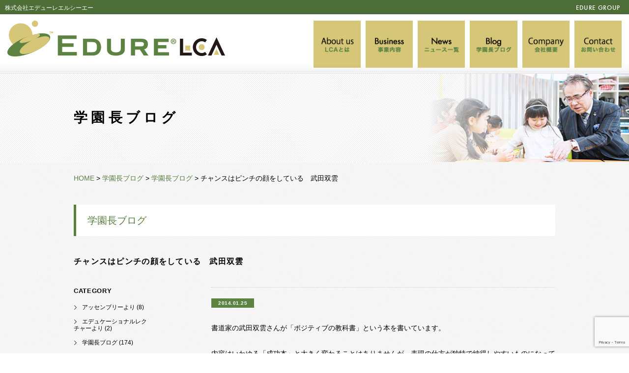

--- FILE ---
content_type: text/html; charset=UTF-8
request_url: https://lca.edure.co.jp/blog/625
body_size: 20590
content:
<!DOCTYPE html>
<html lang="ja" class="no-js">
<head>
<meta charset="UTF-8">
<meta name="description" content="">
<meta name="keywords" content=""/>
<meta name="viewport" content="width=device-width,initial-scale=1.0,maximum-scale=1.0,user-scalable=0">
<link rel="alternate" type="application/rss+xml" title="EDURE LCA" href="https://lca.edure.co.jp/feed">
<title>チャンスはピンチの顔をしている　武田双雲 | EDURE LCA</title>
<script src="https://use.typekit.net/qny5hlj.js"></script>
<script>try{Typekit.load({ async: true });}catch(e){}</script>

<link rel="apple-touch-icon" sizes="152x152" href="https://lca.edure.co.jp/favicons/apple-touch-icon.png">
<link rel="icon" type="image/png" href="https://lca.edure.co.jp/favicons/favicon-32x32.png" sizes="32x32">
<link rel="icon" type="image/png" href="https://lca.edure.co.jp/favicons/favicon-16x16.png" sizes="16x16">
<link rel="manifest" href="https://lca.edure.co.jp/favicons/manifest.json">
<link rel="mask-icon" href="https://lca.edure.co.jp/favicons/safari-pinned-tab.svg" color="#5bbad5">
<meta name="theme-color" content="#ffffff">

<link rel="stylesheet" href="https://lca.edure.co.jp/css/reset.css">
<link rel="stylesheet" href="https://lca.edure.co.jp/css/common.css">
<link rel="stylesheet" href="https://lca.edure.co.jp/css/slick.css">
<link rel="stylesheet" href="https://lca.edure.co.jp/css/slick-theme.css">
<link rel="stylesheet" href="https://lca.edure.co.jp/css/lower.css">
<link rel="stylesheet" href="https://lca.edure.co.jp/css/prettyPhoto.css">
<!--[if lt IE 9]>
<script src="https://lca.edure.co.jp/lib/js/min/html5.js"></script>
<script src="https://lca.edure.co.jp/lib/js/min/css3-mediaqueries.js"></script>
<![endif]-->

<link rel='dns-prefetch' href='//www.google.com' />
<link rel='dns-prefetch' href='//s.w.org' />
<link rel='stylesheet' id='wp-block-library-css'  href='https://lca.edure.co.jp/wp-includes/css/dist/block-library/style.min.css?ver=5.6.16' type='text/css' media='all' />
<link rel='stylesheet' id='contact-form-7-css'  href='https://lca.edure.co.jp/wp-content/plugins/contact-form-7/includes/css/styles.css?ver=5.4.2' type='text/css' media='all' />
<link rel='stylesheet' id='contact-form-7-confirm-css'  href='https://lca.edure.co.jp/wp-content/plugins/contact-form-7-add-confirm/includes/css/styles.css?ver=5.1-20210908' type='text/css' media='all' />
<script type='text/javascript' src='https://lca.edure.co.jp/wp-includes/js/jquery/jquery.min.js?ver=3.5.1' id='jquery-core-js'></script>
<script type='text/javascript' src='https://lca.edure.co.jp/wp-includes/js/jquery/jquery-migrate.min.js?ver=3.3.2' id='jquery-migrate-js'></script>
<link rel="https://api.w.org/" href="https://lca.edure.co.jp/wp-json/" /><link rel="alternate" type="application/json+oembed" href="https://lca.edure.co.jp/wp-json/oembed/1.0/embed?url=https%3A%2F%2Flca.edure.co.jp%2Fblog%2F625" />
<link rel="alternate" type="text/xml+oembed" href="https://lca.edure.co.jp/wp-json/oembed/1.0/embed?url=https%3A%2F%2Flca.edure.co.jp%2Fblog%2F625&#038;format=xml" />

<script>
  (function(i,s,o,g,r,a,m){i['GoogleAnalyticsObject']=r;i[r]=i[r]||function(){
  (i[r].q=i[r].q||[]).push(arguments)},i[r].l=1*new Date();a=s.createElement(o),
  m=s.getElementsByTagName(o)[0];a.async=1;a.src=g;m.parentNode.insertBefore(a,m)
  })(window,document,'script','//www.google-analytics.com/analytics.js','ga');

  ga('create', 'UA-75886208-2', 'auto');
  ga('send', 'pageview');

</script>

</head>
<body>
<div class="wrapper">
	
	<!--ヘッダー-->
	<header class="header">
		<div class="header-group">
			<p class="header-company-heading">株式会社エデューレエルシーエー</p>
			<p class="header-group-heading">EDURE GROUP</p>
		</div>
		
		<div class="header-body">
		
			<div class="header-inner cf">
				<!--グローバルナビ-->
				<div class="header-pcgnav">
					<h1 class="header-logo"><a href="https://lca.edure.co.jp/"><img src="https://lca.edure.co.jp/images/common/logo.png" alt="EDURE LCA"></a></h1>
					<nav class="header-nav">
						<ul class="header-nav-list">
							<li class="header-nav-list-item">
								<a href="https://lca.edure.co.jp/abouts/">
																		<img src="https://lca.edure.co.jp/images/common/nav_about.png" alt="About us LCAとは">
																	</a>
							</li>
							<li class="header-nav-list-item">
								<a href="https://lca.edure.co.jp/business/">
																		<img src="https://lca.edure.co.jp/images/common/nav_business.png" alt="Business  事業内容">
																	</a>
							</li>
							<li class="header-nav-list-item">
								<a href="https://lca.edure.co.jp/news/">
																		<img src="https://lca.edure.co.jp/images/common/nav_news.png" alt="News ニュース">
																	</a>
							</li>
							<li class="header-nav-list-item">
								<a href="https://lca.edure.co.jp/blog/">
																		<img src="https://lca.edure.co.jp/images/common/nav_blog.png" alt="Blog 学園長ブログ">
																		
								</a>
							</li>
							<li class="header-nav-list-item">
								<a href="https://lca.edure.co.jp/company/">
																		<img src="https://lca.edure.co.jp/images/common/nav_company.png" alt="Company 会社概要">
																		
								</a>
							</li>
							<li class="header-nav-list-item">
								<a href="https://docs.google.com/forms/d/e/1FAIpQLSfvIGvbaNJ6ER80k-nk385llLSw55j2nvvQ3A2mEDO1NUGLhQ/viewform">
																		<img src="https://lca.edure.co.jp/images/common/nav_contact.png" alt="Contact お問い合わせ">
																		
								</a>
							</li>
						</ul>
					</nav>
				</div>
				<!--/グローバルナビ-->
				
				<!--SP用グローバルナビ-->
				<div class="header-spgnav">
					<div class="header-logo"><a href="https://lca.edure.co.jp/"><img src="https://lca.edure.co.jp/images/common/logo.png" alt="EDURE LCA" width="221"></a></div>
					<div class="header-spgnav-menu"><img src="https://lca.edure.co.jp/images/common/spnav_menu.png" alt="menu"></div>				
					<div class="header-spgnav-over">
				    <div class="header-spgnav-close"><img src="https://lca.edure.co.jp/images/common/spnav_close.png" alt="close"></div>
				    <nav class="header-spgnav-inner">
						<ul class="header-spgnav-list">
							<li class="header-spgnav-list-item">
								<a href="https://lca.edure.co.jp/abouts/">
									<p class="header-spgnav-list-item_en">About us</p>
									<p class="header-spgnav-list-item_jp">LCAとは</p>
								</a>
							</li>
							<li class="header-spgnav-list-item">
								<a href="https://lca.edure.co.jp/business/">
									<p class="header-spgnav-list-item_en">Business</p>
									<p class="header-spgnav-list-item_jp">事業内容</p>
								</a>
							</li>
							<li class="header-spgnav-list-item">
								<a href="https://lca.edure.co.jp/news/">
									<p class="header-spgnav-list-item_en">News</p>
									<p class="header-spgnav-list-item_jp">ニュース一覧</p>
								</a>
							</li>
							<li class="header-spgnav-list-item">
								<a href="https://lca.edure.co.jp/blog/">
									<p class="header-spgnav-list-item_en">Blog</p>
									<p class="header-spgnav-list-item_jp">学園長ブログ</p>
								</a>
							</li>
							<li class="header-spgnav-list-item">
								<a href="https://lca.edure.co.jp/company/">
									<p class="header-spgnav-list-item_en">Company</p>
									<p class="header-spgnav-list-item_jp">会社概要</p>
								</a>
							</li>
							<li class="header-spgnav-list-item header-spgnav-list-item_last">
								<a href="https://lca.edure.co.jp/contact/">
									<p class="header-spgnav-list-item_en">Contact</p>
									<p class="header-spgnav-list-item_jp">お問い合わせ</p>
								</a>
							</li>
							<li class="header-spgnav-list-item header-spgnav-list-item_sub">
								<a href="https://lca.edure.co.jp/sitemap/">
									サイトマップ
								</a>
							</li>
							<li class="header-spgnav-list-item header-spgnav-list-item_sub">
								<a href="https://lca-elementary.com/" target="_blank">
									LCA国際小学校
								</a>
							</li>
							<li class="header-spgnav-list-item header-spgnav-list-item_sub">
								<a href="https://lca-preschool.com/" target="_blank">
									LCA国際プリスクール
								</a>
							</li>
							<li class="header-spgnav-list-item header-spgnav-list-item_sub">
								<a href="https://lca.edure.co.jp/recruit/" target="_blank">
									採用情報
								</a>
							</li>
							<li class="header-spgnav-list-item header-spgnav-list-item_sub">
								<a href="https://lca.edure.co.jp/privacy/" target="_blank">
									個人情報の取り扱いについて
								</a>
							</li>
							<li class="header-spgnav-list-item header-spgnav-list-item_sub">
								<a href="https://www.edure.co.jp/" target="_blank">
									EDURE GROUP TOP
								</a>
							</li>
					    </ul>
				    </nav>
		  		</div>
				</div>
				<!--header-spgnav-over-->
					
			</div>
			<!--/SP用グローバルナビ-->
		</div>
		<!--/header-body-->
	</header>
	<!--/ヘッダー-->
	
	<!--コンテンツ-->
	<main class="contents">
	<div class="blog-headVisual headVisual">
		<div class="headVisual-inner inner">
			<h2 class="headVisual-heading blog-headVisual-heading">学園長ブログ</h2>
		</div>
	</div>

	<div class="breadcrumbs">
		<div class="inner">
			<!-- Breadcrumb NavXT 6.6.0 -->
<span property="itemListElement" typeof="ListItem"><a property="item" typeof="WebPage" title="EDURE LCAへ移動" href="https://lca.edure.co.jp" class="home"><span property="name">HOME</span></a><meta property="position" content="1"></span> &gt; <span property="itemListElement" typeof="ListItem"><a property="item" typeof="WebPage" title="学園長ブログへ移動" href="https://lca.edure.co.jp/blog" class="post post-blog-archive"><span property="name">学園長ブログ</span></a><meta property="position" content="2"></span> &gt; <span property="itemListElement" typeof="ListItem"><a property="item" typeof="WebPage" title="Go to the 学園長ブログ カテゴリー archives." href="https://lca.edure.co.jp/blog/gblog" class="taxonomy blog_cat"><span property="name">学園長ブログ</span></a><meta property="position" content="3"></span> &gt; <span property="itemListElement" typeof="ListItem"><span property="name">チャンスはピンチの顔をしている　武田双雲</span><meta property="position" content="4"></span>		</div>
	</div>
	
	<!--contents-body-->
	<section class="blog lower-body">
		<div class="inner">
			<h3 class="lower-heading">学園長ブログ</h3>
							
					
			<h4 class="news-single-heading"><div class="news-title">チャンスはピンチの顔をしている　武田双雲</div></h4>
			<div class="twoColumn">
				<div class="lower-main">						
					<div class="news-article">
						<span class="news-category">2014.01.25</span>
						<div class="news-txt cf">
							<p>書道家の武田双雲さんが「ポジティブの教科書」という本を書いています。</p>

<p>内容はいわゆる「成功本」と大きく変わることはありませんが、表現の仕方が独特で納得しやすいものになっています。</p>

 

<p>たとえば目次の中に「チャンスはピンチの顔をしている」というのがあります。「ピンチはチャンス」と言われるとハイハイその通りと思ってしまうが、「チャンスはピンチの顔をしている」と言われると、ついつい読んで見たくなります。</p>

 

<p>本の中から気になるところを書き出します。</p>

 

<p>相手は変えられない、自分を変える</p>

<p>相手を変えようとすればするほど関係が悪化する原因は、相手の悪い部分に意識が集中しているからです。これを逆の立場で考えてみると分かります。相手から、自分の悪い部分ばかりに集中されていると思うだけで嫌ですよね。逆に頑になってしまいます。</p>

<p>相手を変えようとすることは、つまり否定しているのです。否定している部分ばかりに集中しているのです。これでは相手は変わるどころか、関係は悪化するばかりです。</p>

 

<p>素直になる</p>

 

<p>本当に強い人は、「素直な人」です。</p>

<p>素直になることは意外に難しいのです。「もう知ってるよ」「俺知ってるし」といった『分かったつもり』、馬鹿にされたくないという『無駄なプライド』といった誰もがもっているものが邪魔するからです。</p>

<p>「素直力」＝「吸引力」です。</p>

<p>人からの意見をまずは「受け止め」スポンジのように身体にしみこませ、自分なりに料理して、他人に提案します。</p>

<p>「成長したい」という強い気持ちが、本当の意味の素直さを与えてくれるのです。</p>

 

<p>聴き上手になる</p>

 

<p>「あー、それ知ってる」「あれだよね、分かる」「それはそうじゃないでしょ」と言わないでください。</p>

 

<p>心を開いた状態ができさえすれば、コミュニケーションはストレスどころか、幸せにしてくれます。</p>

 

<p>読んでみて、どうですか？受け止め易い言葉ですよね！</p>

<p>この続きは次回に・・・</p>						</div>
					</div>
					<!--/news-body-->

							

					<div class="pager">
																				<p class="next"><a href="https://lca.edure.co.jp/blog/623" title="「引き寄せの仕組み」２"><span>「引き寄せの仕組み」２</span></a></p>
													
																						<p class="prev"><a href="https://lca.edure.co.jp/blog/627" title="チャンスはピンチの顔をしている２　武田双雲氏の本より"><span>チャンスはピンチの顔をしている２...</span></a></p>
																		</div>
					
				</div>
			
								<aside class="lower-side">
						<div class="category news-side-inner">
							<h4 class="news-side-title">CATEGORY</h4>
							<ul class="news-side-list">
									<li class="cat-item cat-item-18"><a href="https://lca.edure.co.jp/blog/assemblies">アッセンブリーより</a> (8)
</li>
	<li class="cat-item cat-item-20"><a href="https://lca.edure.co.jp/blog/edulec">エデュケーショナルレクチャーより</a> (2)
</li>
	<li class="cat-item cat-item-9"><a href="https://lca.edure.co.jp/blog/gblog">学園長ブログ</a> (174)
</li>
	<li class="cat-item cat-item-23"><a href="https://lca.edure.co.jp/blog/mitakotosakubun">見たこと作文</a> (4)
</li>
	<li class="cat-item cat-item-21"><a href="https://lca.edure.co.jp/blog/recordofreading">読書メモ（本の紹介）</a> (10)
</li>
		
							</ul>
						</div>
					</aside>								
			</div>
		</div>
		<!--/inner-->
	</section>
	<!--/contents-body-->
		<section class="banner_top">
			<div class="inner">
				<a href="https://lca.edure.co.jp/rebuild/" target="_blank">
				<img src="https://lca.edure.co.jp/images/top/top_banner.png" alt="安心と繋がりを 日常的に感じられる教室に。新校舎建設物語" class="onlyPc">
				<img src="https://lca.edure.co.jp/images/top/top_banner_sp.png" alt="安心と繋がりを 日常的に感じられる教室に。新校舎建設物語" class="onlySp">
				</a>
			</div>
		</section>
		
	</main>
	<!--/コンテンツ-->
	
	<!--フッター-->
	<footer class="footer" id="footer">
		<div class="footer-inner cf">
			<ul class="footer-nav-list onlyPc">
				<li class="footer-nav-list-item footer-nav-list-item_square"><a href="https://lca.edure.co.jp/sitemap/">サイトマップ</a></li>
				<li class="footer-nav-list-item footer-nav-list-item_square"><a href="https://lca.edure.co.jp/company/">会社概要</a></li>
				<li class="footer-nav-list-item footer-nav-list-item_round"><a href="https://elementary.lca.ed.jp/?ref=edurelca_ftm" target="_blank">LCA国際小学校</a></li>
				<li class="footer-nav-list-item footer-nav-list-item_round"><a href="https://preschool.lca.ed.jp/?ref=edurelca_ftm" target="_blank">LCA国際プリスクール</a></li>
				<li class="footer-nav-list-item footer-nav-list-item_round"><a href="https://lca.edure.co.jp/recruit/">採用情報</a></li>
				<li class="footer-nav-list-item footer-nav-list-item_round"><a href="https://lca.edure.co.jp/privacy/">個人情報の取り扱いについて</a></li>
				<li class="footer-nav-list-item footer-nav-list-item_triangle"><a href="https://docs.google.com/forms/d/e/1FAIpQLSfvIGvbaNJ6ER80k-nk385llLSw55j2nvvQ3A2mEDO1NUGLhQ/viewform">お問い合わせ</a></li>
				<li class="footer-nav-list-item footer-nav-list-item_square footer-nav-list-item_edure"><a href="https://lca.edure.co.jp/">EDURE LCA TOP</a></li>
			</ul>
			<p class="footer-logo">
				<small>© 2026 EDURE LCA Co., Ltd.</small>
			</p>
		</div>
	</footer>
	<!--フッター-->
</div>
<!-- /wrapper -->
<script src="https://lca.edure.co.jp/lib/js/min/jquery.min.js"></script>
<script src="https://lca.edure.co.jp/lib/js/min/jquery.easing.1.3.js"></script>
<script src="https://lca.edure.co.jp/js/min/common.js"></script>
<script src="https://lca.edure.co.jp/lib/js/min/footerFixed.js"></script>
<script src="https://lca.edure.co.jp/js/min/page.js"></script>
<script src="https://lca.edure.co.jp/js/min/jquery.prettyPhoto.js"></script>
<script type="text/javascript">
  $(document).ready(function(){
    $("a[rel^='prettyPhoto']").prettyPhoto();
  });
</script>
<script type="text/javascript">
document.addEventListener( 'wpcf7mailsent', function( event ) {
    location = 'http://lca.edure.co.jp/recruit/thanks/';
}, false );
</script>
<script type='text/javascript' src='https://lca.edure.co.jp/wp-includes/js/dist/vendor/wp-polyfill.min.js?ver=7.4.4' id='wp-polyfill-js'></script>
<script type='text/javascript' id='wp-polyfill-js-after'>
( 'fetch' in window ) || document.write( '<script src="https://lca.edure.co.jp/wp-includes/js/dist/vendor/wp-polyfill-fetch.min.js?ver=3.0.0"></scr' + 'ipt>' );( document.contains ) || document.write( '<script src="https://lca.edure.co.jp/wp-includes/js/dist/vendor/wp-polyfill-node-contains.min.js?ver=3.42.0"></scr' + 'ipt>' );( window.DOMRect ) || document.write( '<script src="https://lca.edure.co.jp/wp-includes/js/dist/vendor/wp-polyfill-dom-rect.min.js?ver=3.42.0"></scr' + 'ipt>' );( window.URL && window.URL.prototype && window.URLSearchParams ) || document.write( '<script src="https://lca.edure.co.jp/wp-includes/js/dist/vendor/wp-polyfill-url.min.js?ver=3.6.4"></scr' + 'ipt>' );( window.FormData && window.FormData.prototype.keys ) || document.write( '<script src="https://lca.edure.co.jp/wp-includes/js/dist/vendor/wp-polyfill-formdata.min.js?ver=3.0.12"></scr' + 'ipt>' );( Element.prototype.matches && Element.prototype.closest ) || document.write( '<script src="https://lca.edure.co.jp/wp-includes/js/dist/vendor/wp-polyfill-element-closest.min.js?ver=2.0.2"></scr' + 'ipt>' );
</script>
<script type='text/javascript' id='contact-form-7-js-extra'>
/* <![CDATA[ */
var wpcf7 = {"api":{"root":"https:\/\/lca.edure.co.jp\/wp-json\/","namespace":"contact-form-7\/v1"}};
/* ]]> */
</script>
<script type='text/javascript' src='https://lca.edure.co.jp/wp-content/plugins/contact-form-7/includes/js/index.js?ver=5.4.2' id='contact-form-7-js'></script>
<script type='text/javascript' src='https://lca.edure.co.jp/wp-includes/js/jquery/jquery.form.min.js?ver=4.2.1' id='jquery-form-js'></script>
<script type='text/javascript' src='https://lca.edure.co.jp/wp-content/plugins/contact-form-7-add-confirm/includes/js/scripts.js?ver=5.1-20210908' id='contact-form-7-confirm-js'></script>
<script type='text/javascript' src='https://www.google.com/recaptcha/api.js?render=6LcUCFEcAAAAAF9l0yaW9u3OvIbigfTFbzcPIDrz&#038;ver=3.0' id='google-recaptcha-js'></script>
<script type='text/javascript' id='wpcf7-recaptcha-js-extra'>
/* <![CDATA[ */
var wpcf7_recaptcha = {"sitekey":"6LcUCFEcAAAAAF9l0yaW9u3OvIbigfTFbzcPIDrz","actions":{"homepage":"homepage","contactform":"contactform"}};
/* ]]> */
</script>
<script type='text/javascript' src='https://lca.edure.co.jp/wp-content/plugins/contact-form-7/modules/recaptcha/index.js?ver=5.4.2' id='wpcf7-recaptcha-js'></script>
<script type='text/javascript' src='https://lca.edure.co.jp/wp-includes/js/wp-embed.min.js?ver=5.6.16' id='wp-embed-js'></script>
</body>
</html>

--- FILE ---
content_type: text/html; charset=utf-8
request_url: https://www.google.com/recaptcha/api2/anchor?ar=1&k=6LcUCFEcAAAAAF9l0yaW9u3OvIbigfTFbzcPIDrz&co=aHR0cHM6Ly9sY2EuZWR1cmUuY28uanA6NDQz&hl=en&v=PoyoqOPhxBO7pBk68S4YbpHZ&size=invisible&anchor-ms=20000&execute-ms=30000&cb=eb58ewtyktsx
body_size: 48790
content:
<!DOCTYPE HTML><html dir="ltr" lang="en"><head><meta http-equiv="Content-Type" content="text/html; charset=UTF-8">
<meta http-equiv="X-UA-Compatible" content="IE=edge">
<title>reCAPTCHA</title>
<style type="text/css">
/* cyrillic-ext */
@font-face {
  font-family: 'Roboto';
  font-style: normal;
  font-weight: 400;
  font-stretch: 100%;
  src: url(//fonts.gstatic.com/s/roboto/v48/KFO7CnqEu92Fr1ME7kSn66aGLdTylUAMa3GUBHMdazTgWw.woff2) format('woff2');
  unicode-range: U+0460-052F, U+1C80-1C8A, U+20B4, U+2DE0-2DFF, U+A640-A69F, U+FE2E-FE2F;
}
/* cyrillic */
@font-face {
  font-family: 'Roboto';
  font-style: normal;
  font-weight: 400;
  font-stretch: 100%;
  src: url(//fonts.gstatic.com/s/roboto/v48/KFO7CnqEu92Fr1ME7kSn66aGLdTylUAMa3iUBHMdazTgWw.woff2) format('woff2');
  unicode-range: U+0301, U+0400-045F, U+0490-0491, U+04B0-04B1, U+2116;
}
/* greek-ext */
@font-face {
  font-family: 'Roboto';
  font-style: normal;
  font-weight: 400;
  font-stretch: 100%;
  src: url(//fonts.gstatic.com/s/roboto/v48/KFO7CnqEu92Fr1ME7kSn66aGLdTylUAMa3CUBHMdazTgWw.woff2) format('woff2');
  unicode-range: U+1F00-1FFF;
}
/* greek */
@font-face {
  font-family: 'Roboto';
  font-style: normal;
  font-weight: 400;
  font-stretch: 100%;
  src: url(//fonts.gstatic.com/s/roboto/v48/KFO7CnqEu92Fr1ME7kSn66aGLdTylUAMa3-UBHMdazTgWw.woff2) format('woff2');
  unicode-range: U+0370-0377, U+037A-037F, U+0384-038A, U+038C, U+038E-03A1, U+03A3-03FF;
}
/* math */
@font-face {
  font-family: 'Roboto';
  font-style: normal;
  font-weight: 400;
  font-stretch: 100%;
  src: url(//fonts.gstatic.com/s/roboto/v48/KFO7CnqEu92Fr1ME7kSn66aGLdTylUAMawCUBHMdazTgWw.woff2) format('woff2');
  unicode-range: U+0302-0303, U+0305, U+0307-0308, U+0310, U+0312, U+0315, U+031A, U+0326-0327, U+032C, U+032F-0330, U+0332-0333, U+0338, U+033A, U+0346, U+034D, U+0391-03A1, U+03A3-03A9, U+03B1-03C9, U+03D1, U+03D5-03D6, U+03F0-03F1, U+03F4-03F5, U+2016-2017, U+2034-2038, U+203C, U+2040, U+2043, U+2047, U+2050, U+2057, U+205F, U+2070-2071, U+2074-208E, U+2090-209C, U+20D0-20DC, U+20E1, U+20E5-20EF, U+2100-2112, U+2114-2115, U+2117-2121, U+2123-214F, U+2190, U+2192, U+2194-21AE, U+21B0-21E5, U+21F1-21F2, U+21F4-2211, U+2213-2214, U+2216-22FF, U+2308-230B, U+2310, U+2319, U+231C-2321, U+2336-237A, U+237C, U+2395, U+239B-23B7, U+23D0, U+23DC-23E1, U+2474-2475, U+25AF, U+25B3, U+25B7, U+25BD, U+25C1, U+25CA, U+25CC, U+25FB, U+266D-266F, U+27C0-27FF, U+2900-2AFF, U+2B0E-2B11, U+2B30-2B4C, U+2BFE, U+3030, U+FF5B, U+FF5D, U+1D400-1D7FF, U+1EE00-1EEFF;
}
/* symbols */
@font-face {
  font-family: 'Roboto';
  font-style: normal;
  font-weight: 400;
  font-stretch: 100%;
  src: url(//fonts.gstatic.com/s/roboto/v48/KFO7CnqEu92Fr1ME7kSn66aGLdTylUAMaxKUBHMdazTgWw.woff2) format('woff2');
  unicode-range: U+0001-000C, U+000E-001F, U+007F-009F, U+20DD-20E0, U+20E2-20E4, U+2150-218F, U+2190, U+2192, U+2194-2199, U+21AF, U+21E6-21F0, U+21F3, U+2218-2219, U+2299, U+22C4-22C6, U+2300-243F, U+2440-244A, U+2460-24FF, U+25A0-27BF, U+2800-28FF, U+2921-2922, U+2981, U+29BF, U+29EB, U+2B00-2BFF, U+4DC0-4DFF, U+FFF9-FFFB, U+10140-1018E, U+10190-1019C, U+101A0, U+101D0-101FD, U+102E0-102FB, U+10E60-10E7E, U+1D2C0-1D2D3, U+1D2E0-1D37F, U+1F000-1F0FF, U+1F100-1F1AD, U+1F1E6-1F1FF, U+1F30D-1F30F, U+1F315, U+1F31C, U+1F31E, U+1F320-1F32C, U+1F336, U+1F378, U+1F37D, U+1F382, U+1F393-1F39F, U+1F3A7-1F3A8, U+1F3AC-1F3AF, U+1F3C2, U+1F3C4-1F3C6, U+1F3CA-1F3CE, U+1F3D4-1F3E0, U+1F3ED, U+1F3F1-1F3F3, U+1F3F5-1F3F7, U+1F408, U+1F415, U+1F41F, U+1F426, U+1F43F, U+1F441-1F442, U+1F444, U+1F446-1F449, U+1F44C-1F44E, U+1F453, U+1F46A, U+1F47D, U+1F4A3, U+1F4B0, U+1F4B3, U+1F4B9, U+1F4BB, U+1F4BF, U+1F4C8-1F4CB, U+1F4D6, U+1F4DA, U+1F4DF, U+1F4E3-1F4E6, U+1F4EA-1F4ED, U+1F4F7, U+1F4F9-1F4FB, U+1F4FD-1F4FE, U+1F503, U+1F507-1F50B, U+1F50D, U+1F512-1F513, U+1F53E-1F54A, U+1F54F-1F5FA, U+1F610, U+1F650-1F67F, U+1F687, U+1F68D, U+1F691, U+1F694, U+1F698, U+1F6AD, U+1F6B2, U+1F6B9-1F6BA, U+1F6BC, U+1F6C6-1F6CF, U+1F6D3-1F6D7, U+1F6E0-1F6EA, U+1F6F0-1F6F3, U+1F6F7-1F6FC, U+1F700-1F7FF, U+1F800-1F80B, U+1F810-1F847, U+1F850-1F859, U+1F860-1F887, U+1F890-1F8AD, U+1F8B0-1F8BB, U+1F8C0-1F8C1, U+1F900-1F90B, U+1F93B, U+1F946, U+1F984, U+1F996, U+1F9E9, U+1FA00-1FA6F, U+1FA70-1FA7C, U+1FA80-1FA89, U+1FA8F-1FAC6, U+1FACE-1FADC, U+1FADF-1FAE9, U+1FAF0-1FAF8, U+1FB00-1FBFF;
}
/* vietnamese */
@font-face {
  font-family: 'Roboto';
  font-style: normal;
  font-weight: 400;
  font-stretch: 100%;
  src: url(//fonts.gstatic.com/s/roboto/v48/KFO7CnqEu92Fr1ME7kSn66aGLdTylUAMa3OUBHMdazTgWw.woff2) format('woff2');
  unicode-range: U+0102-0103, U+0110-0111, U+0128-0129, U+0168-0169, U+01A0-01A1, U+01AF-01B0, U+0300-0301, U+0303-0304, U+0308-0309, U+0323, U+0329, U+1EA0-1EF9, U+20AB;
}
/* latin-ext */
@font-face {
  font-family: 'Roboto';
  font-style: normal;
  font-weight: 400;
  font-stretch: 100%;
  src: url(//fonts.gstatic.com/s/roboto/v48/KFO7CnqEu92Fr1ME7kSn66aGLdTylUAMa3KUBHMdazTgWw.woff2) format('woff2');
  unicode-range: U+0100-02BA, U+02BD-02C5, U+02C7-02CC, U+02CE-02D7, U+02DD-02FF, U+0304, U+0308, U+0329, U+1D00-1DBF, U+1E00-1E9F, U+1EF2-1EFF, U+2020, U+20A0-20AB, U+20AD-20C0, U+2113, U+2C60-2C7F, U+A720-A7FF;
}
/* latin */
@font-face {
  font-family: 'Roboto';
  font-style: normal;
  font-weight: 400;
  font-stretch: 100%;
  src: url(//fonts.gstatic.com/s/roboto/v48/KFO7CnqEu92Fr1ME7kSn66aGLdTylUAMa3yUBHMdazQ.woff2) format('woff2');
  unicode-range: U+0000-00FF, U+0131, U+0152-0153, U+02BB-02BC, U+02C6, U+02DA, U+02DC, U+0304, U+0308, U+0329, U+2000-206F, U+20AC, U+2122, U+2191, U+2193, U+2212, U+2215, U+FEFF, U+FFFD;
}
/* cyrillic-ext */
@font-face {
  font-family: 'Roboto';
  font-style: normal;
  font-weight: 500;
  font-stretch: 100%;
  src: url(//fonts.gstatic.com/s/roboto/v48/KFO7CnqEu92Fr1ME7kSn66aGLdTylUAMa3GUBHMdazTgWw.woff2) format('woff2');
  unicode-range: U+0460-052F, U+1C80-1C8A, U+20B4, U+2DE0-2DFF, U+A640-A69F, U+FE2E-FE2F;
}
/* cyrillic */
@font-face {
  font-family: 'Roboto';
  font-style: normal;
  font-weight: 500;
  font-stretch: 100%;
  src: url(//fonts.gstatic.com/s/roboto/v48/KFO7CnqEu92Fr1ME7kSn66aGLdTylUAMa3iUBHMdazTgWw.woff2) format('woff2');
  unicode-range: U+0301, U+0400-045F, U+0490-0491, U+04B0-04B1, U+2116;
}
/* greek-ext */
@font-face {
  font-family: 'Roboto';
  font-style: normal;
  font-weight: 500;
  font-stretch: 100%;
  src: url(//fonts.gstatic.com/s/roboto/v48/KFO7CnqEu92Fr1ME7kSn66aGLdTylUAMa3CUBHMdazTgWw.woff2) format('woff2');
  unicode-range: U+1F00-1FFF;
}
/* greek */
@font-face {
  font-family: 'Roboto';
  font-style: normal;
  font-weight: 500;
  font-stretch: 100%;
  src: url(//fonts.gstatic.com/s/roboto/v48/KFO7CnqEu92Fr1ME7kSn66aGLdTylUAMa3-UBHMdazTgWw.woff2) format('woff2');
  unicode-range: U+0370-0377, U+037A-037F, U+0384-038A, U+038C, U+038E-03A1, U+03A3-03FF;
}
/* math */
@font-face {
  font-family: 'Roboto';
  font-style: normal;
  font-weight: 500;
  font-stretch: 100%;
  src: url(//fonts.gstatic.com/s/roboto/v48/KFO7CnqEu92Fr1ME7kSn66aGLdTylUAMawCUBHMdazTgWw.woff2) format('woff2');
  unicode-range: U+0302-0303, U+0305, U+0307-0308, U+0310, U+0312, U+0315, U+031A, U+0326-0327, U+032C, U+032F-0330, U+0332-0333, U+0338, U+033A, U+0346, U+034D, U+0391-03A1, U+03A3-03A9, U+03B1-03C9, U+03D1, U+03D5-03D6, U+03F0-03F1, U+03F4-03F5, U+2016-2017, U+2034-2038, U+203C, U+2040, U+2043, U+2047, U+2050, U+2057, U+205F, U+2070-2071, U+2074-208E, U+2090-209C, U+20D0-20DC, U+20E1, U+20E5-20EF, U+2100-2112, U+2114-2115, U+2117-2121, U+2123-214F, U+2190, U+2192, U+2194-21AE, U+21B0-21E5, U+21F1-21F2, U+21F4-2211, U+2213-2214, U+2216-22FF, U+2308-230B, U+2310, U+2319, U+231C-2321, U+2336-237A, U+237C, U+2395, U+239B-23B7, U+23D0, U+23DC-23E1, U+2474-2475, U+25AF, U+25B3, U+25B7, U+25BD, U+25C1, U+25CA, U+25CC, U+25FB, U+266D-266F, U+27C0-27FF, U+2900-2AFF, U+2B0E-2B11, U+2B30-2B4C, U+2BFE, U+3030, U+FF5B, U+FF5D, U+1D400-1D7FF, U+1EE00-1EEFF;
}
/* symbols */
@font-face {
  font-family: 'Roboto';
  font-style: normal;
  font-weight: 500;
  font-stretch: 100%;
  src: url(//fonts.gstatic.com/s/roboto/v48/KFO7CnqEu92Fr1ME7kSn66aGLdTylUAMaxKUBHMdazTgWw.woff2) format('woff2');
  unicode-range: U+0001-000C, U+000E-001F, U+007F-009F, U+20DD-20E0, U+20E2-20E4, U+2150-218F, U+2190, U+2192, U+2194-2199, U+21AF, U+21E6-21F0, U+21F3, U+2218-2219, U+2299, U+22C4-22C6, U+2300-243F, U+2440-244A, U+2460-24FF, U+25A0-27BF, U+2800-28FF, U+2921-2922, U+2981, U+29BF, U+29EB, U+2B00-2BFF, U+4DC0-4DFF, U+FFF9-FFFB, U+10140-1018E, U+10190-1019C, U+101A0, U+101D0-101FD, U+102E0-102FB, U+10E60-10E7E, U+1D2C0-1D2D3, U+1D2E0-1D37F, U+1F000-1F0FF, U+1F100-1F1AD, U+1F1E6-1F1FF, U+1F30D-1F30F, U+1F315, U+1F31C, U+1F31E, U+1F320-1F32C, U+1F336, U+1F378, U+1F37D, U+1F382, U+1F393-1F39F, U+1F3A7-1F3A8, U+1F3AC-1F3AF, U+1F3C2, U+1F3C4-1F3C6, U+1F3CA-1F3CE, U+1F3D4-1F3E0, U+1F3ED, U+1F3F1-1F3F3, U+1F3F5-1F3F7, U+1F408, U+1F415, U+1F41F, U+1F426, U+1F43F, U+1F441-1F442, U+1F444, U+1F446-1F449, U+1F44C-1F44E, U+1F453, U+1F46A, U+1F47D, U+1F4A3, U+1F4B0, U+1F4B3, U+1F4B9, U+1F4BB, U+1F4BF, U+1F4C8-1F4CB, U+1F4D6, U+1F4DA, U+1F4DF, U+1F4E3-1F4E6, U+1F4EA-1F4ED, U+1F4F7, U+1F4F9-1F4FB, U+1F4FD-1F4FE, U+1F503, U+1F507-1F50B, U+1F50D, U+1F512-1F513, U+1F53E-1F54A, U+1F54F-1F5FA, U+1F610, U+1F650-1F67F, U+1F687, U+1F68D, U+1F691, U+1F694, U+1F698, U+1F6AD, U+1F6B2, U+1F6B9-1F6BA, U+1F6BC, U+1F6C6-1F6CF, U+1F6D3-1F6D7, U+1F6E0-1F6EA, U+1F6F0-1F6F3, U+1F6F7-1F6FC, U+1F700-1F7FF, U+1F800-1F80B, U+1F810-1F847, U+1F850-1F859, U+1F860-1F887, U+1F890-1F8AD, U+1F8B0-1F8BB, U+1F8C0-1F8C1, U+1F900-1F90B, U+1F93B, U+1F946, U+1F984, U+1F996, U+1F9E9, U+1FA00-1FA6F, U+1FA70-1FA7C, U+1FA80-1FA89, U+1FA8F-1FAC6, U+1FACE-1FADC, U+1FADF-1FAE9, U+1FAF0-1FAF8, U+1FB00-1FBFF;
}
/* vietnamese */
@font-face {
  font-family: 'Roboto';
  font-style: normal;
  font-weight: 500;
  font-stretch: 100%;
  src: url(//fonts.gstatic.com/s/roboto/v48/KFO7CnqEu92Fr1ME7kSn66aGLdTylUAMa3OUBHMdazTgWw.woff2) format('woff2');
  unicode-range: U+0102-0103, U+0110-0111, U+0128-0129, U+0168-0169, U+01A0-01A1, U+01AF-01B0, U+0300-0301, U+0303-0304, U+0308-0309, U+0323, U+0329, U+1EA0-1EF9, U+20AB;
}
/* latin-ext */
@font-face {
  font-family: 'Roboto';
  font-style: normal;
  font-weight: 500;
  font-stretch: 100%;
  src: url(//fonts.gstatic.com/s/roboto/v48/KFO7CnqEu92Fr1ME7kSn66aGLdTylUAMa3KUBHMdazTgWw.woff2) format('woff2');
  unicode-range: U+0100-02BA, U+02BD-02C5, U+02C7-02CC, U+02CE-02D7, U+02DD-02FF, U+0304, U+0308, U+0329, U+1D00-1DBF, U+1E00-1E9F, U+1EF2-1EFF, U+2020, U+20A0-20AB, U+20AD-20C0, U+2113, U+2C60-2C7F, U+A720-A7FF;
}
/* latin */
@font-face {
  font-family: 'Roboto';
  font-style: normal;
  font-weight: 500;
  font-stretch: 100%;
  src: url(//fonts.gstatic.com/s/roboto/v48/KFO7CnqEu92Fr1ME7kSn66aGLdTylUAMa3yUBHMdazQ.woff2) format('woff2');
  unicode-range: U+0000-00FF, U+0131, U+0152-0153, U+02BB-02BC, U+02C6, U+02DA, U+02DC, U+0304, U+0308, U+0329, U+2000-206F, U+20AC, U+2122, U+2191, U+2193, U+2212, U+2215, U+FEFF, U+FFFD;
}
/* cyrillic-ext */
@font-face {
  font-family: 'Roboto';
  font-style: normal;
  font-weight: 900;
  font-stretch: 100%;
  src: url(//fonts.gstatic.com/s/roboto/v48/KFO7CnqEu92Fr1ME7kSn66aGLdTylUAMa3GUBHMdazTgWw.woff2) format('woff2');
  unicode-range: U+0460-052F, U+1C80-1C8A, U+20B4, U+2DE0-2DFF, U+A640-A69F, U+FE2E-FE2F;
}
/* cyrillic */
@font-face {
  font-family: 'Roboto';
  font-style: normal;
  font-weight: 900;
  font-stretch: 100%;
  src: url(//fonts.gstatic.com/s/roboto/v48/KFO7CnqEu92Fr1ME7kSn66aGLdTylUAMa3iUBHMdazTgWw.woff2) format('woff2');
  unicode-range: U+0301, U+0400-045F, U+0490-0491, U+04B0-04B1, U+2116;
}
/* greek-ext */
@font-face {
  font-family: 'Roboto';
  font-style: normal;
  font-weight: 900;
  font-stretch: 100%;
  src: url(//fonts.gstatic.com/s/roboto/v48/KFO7CnqEu92Fr1ME7kSn66aGLdTylUAMa3CUBHMdazTgWw.woff2) format('woff2');
  unicode-range: U+1F00-1FFF;
}
/* greek */
@font-face {
  font-family: 'Roboto';
  font-style: normal;
  font-weight: 900;
  font-stretch: 100%;
  src: url(//fonts.gstatic.com/s/roboto/v48/KFO7CnqEu92Fr1ME7kSn66aGLdTylUAMa3-UBHMdazTgWw.woff2) format('woff2');
  unicode-range: U+0370-0377, U+037A-037F, U+0384-038A, U+038C, U+038E-03A1, U+03A3-03FF;
}
/* math */
@font-face {
  font-family: 'Roboto';
  font-style: normal;
  font-weight: 900;
  font-stretch: 100%;
  src: url(//fonts.gstatic.com/s/roboto/v48/KFO7CnqEu92Fr1ME7kSn66aGLdTylUAMawCUBHMdazTgWw.woff2) format('woff2');
  unicode-range: U+0302-0303, U+0305, U+0307-0308, U+0310, U+0312, U+0315, U+031A, U+0326-0327, U+032C, U+032F-0330, U+0332-0333, U+0338, U+033A, U+0346, U+034D, U+0391-03A1, U+03A3-03A9, U+03B1-03C9, U+03D1, U+03D5-03D6, U+03F0-03F1, U+03F4-03F5, U+2016-2017, U+2034-2038, U+203C, U+2040, U+2043, U+2047, U+2050, U+2057, U+205F, U+2070-2071, U+2074-208E, U+2090-209C, U+20D0-20DC, U+20E1, U+20E5-20EF, U+2100-2112, U+2114-2115, U+2117-2121, U+2123-214F, U+2190, U+2192, U+2194-21AE, U+21B0-21E5, U+21F1-21F2, U+21F4-2211, U+2213-2214, U+2216-22FF, U+2308-230B, U+2310, U+2319, U+231C-2321, U+2336-237A, U+237C, U+2395, U+239B-23B7, U+23D0, U+23DC-23E1, U+2474-2475, U+25AF, U+25B3, U+25B7, U+25BD, U+25C1, U+25CA, U+25CC, U+25FB, U+266D-266F, U+27C0-27FF, U+2900-2AFF, U+2B0E-2B11, U+2B30-2B4C, U+2BFE, U+3030, U+FF5B, U+FF5D, U+1D400-1D7FF, U+1EE00-1EEFF;
}
/* symbols */
@font-face {
  font-family: 'Roboto';
  font-style: normal;
  font-weight: 900;
  font-stretch: 100%;
  src: url(//fonts.gstatic.com/s/roboto/v48/KFO7CnqEu92Fr1ME7kSn66aGLdTylUAMaxKUBHMdazTgWw.woff2) format('woff2');
  unicode-range: U+0001-000C, U+000E-001F, U+007F-009F, U+20DD-20E0, U+20E2-20E4, U+2150-218F, U+2190, U+2192, U+2194-2199, U+21AF, U+21E6-21F0, U+21F3, U+2218-2219, U+2299, U+22C4-22C6, U+2300-243F, U+2440-244A, U+2460-24FF, U+25A0-27BF, U+2800-28FF, U+2921-2922, U+2981, U+29BF, U+29EB, U+2B00-2BFF, U+4DC0-4DFF, U+FFF9-FFFB, U+10140-1018E, U+10190-1019C, U+101A0, U+101D0-101FD, U+102E0-102FB, U+10E60-10E7E, U+1D2C0-1D2D3, U+1D2E0-1D37F, U+1F000-1F0FF, U+1F100-1F1AD, U+1F1E6-1F1FF, U+1F30D-1F30F, U+1F315, U+1F31C, U+1F31E, U+1F320-1F32C, U+1F336, U+1F378, U+1F37D, U+1F382, U+1F393-1F39F, U+1F3A7-1F3A8, U+1F3AC-1F3AF, U+1F3C2, U+1F3C4-1F3C6, U+1F3CA-1F3CE, U+1F3D4-1F3E0, U+1F3ED, U+1F3F1-1F3F3, U+1F3F5-1F3F7, U+1F408, U+1F415, U+1F41F, U+1F426, U+1F43F, U+1F441-1F442, U+1F444, U+1F446-1F449, U+1F44C-1F44E, U+1F453, U+1F46A, U+1F47D, U+1F4A3, U+1F4B0, U+1F4B3, U+1F4B9, U+1F4BB, U+1F4BF, U+1F4C8-1F4CB, U+1F4D6, U+1F4DA, U+1F4DF, U+1F4E3-1F4E6, U+1F4EA-1F4ED, U+1F4F7, U+1F4F9-1F4FB, U+1F4FD-1F4FE, U+1F503, U+1F507-1F50B, U+1F50D, U+1F512-1F513, U+1F53E-1F54A, U+1F54F-1F5FA, U+1F610, U+1F650-1F67F, U+1F687, U+1F68D, U+1F691, U+1F694, U+1F698, U+1F6AD, U+1F6B2, U+1F6B9-1F6BA, U+1F6BC, U+1F6C6-1F6CF, U+1F6D3-1F6D7, U+1F6E0-1F6EA, U+1F6F0-1F6F3, U+1F6F7-1F6FC, U+1F700-1F7FF, U+1F800-1F80B, U+1F810-1F847, U+1F850-1F859, U+1F860-1F887, U+1F890-1F8AD, U+1F8B0-1F8BB, U+1F8C0-1F8C1, U+1F900-1F90B, U+1F93B, U+1F946, U+1F984, U+1F996, U+1F9E9, U+1FA00-1FA6F, U+1FA70-1FA7C, U+1FA80-1FA89, U+1FA8F-1FAC6, U+1FACE-1FADC, U+1FADF-1FAE9, U+1FAF0-1FAF8, U+1FB00-1FBFF;
}
/* vietnamese */
@font-face {
  font-family: 'Roboto';
  font-style: normal;
  font-weight: 900;
  font-stretch: 100%;
  src: url(//fonts.gstatic.com/s/roboto/v48/KFO7CnqEu92Fr1ME7kSn66aGLdTylUAMa3OUBHMdazTgWw.woff2) format('woff2');
  unicode-range: U+0102-0103, U+0110-0111, U+0128-0129, U+0168-0169, U+01A0-01A1, U+01AF-01B0, U+0300-0301, U+0303-0304, U+0308-0309, U+0323, U+0329, U+1EA0-1EF9, U+20AB;
}
/* latin-ext */
@font-face {
  font-family: 'Roboto';
  font-style: normal;
  font-weight: 900;
  font-stretch: 100%;
  src: url(//fonts.gstatic.com/s/roboto/v48/KFO7CnqEu92Fr1ME7kSn66aGLdTylUAMa3KUBHMdazTgWw.woff2) format('woff2');
  unicode-range: U+0100-02BA, U+02BD-02C5, U+02C7-02CC, U+02CE-02D7, U+02DD-02FF, U+0304, U+0308, U+0329, U+1D00-1DBF, U+1E00-1E9F, U+1EF2-1EFF, U+2020, U+20A0-20AB, U+20AD-20C0, U+2113, U+2C60-2C7F, U+A720-A7FF;
}
/* latin */
@font-face {
  font-family: 'Roboto';
  font-style: normal;
  font-weight: 900;
  font-stretch: 100%;
  src: url(//fonts.gstatic.com/s/roboto/v48/KFO7CnqEu92Fr1ME7kSn66aGLdTylUAMa3yUBHMdazQ.woff2) format('woff2');
  unicode-range: U+0000-00FF, U+0131, U+0152-0153, U+02BB-02BC, U+02C6, U+02DA, U+02DC, U+0304, U+0308, U+0329, U+2000-206F, U+20AC, U+2122, U+2191, U+2193, U+2212, U+2215, U+FEFF, U+FFFD;
}

</style>
<link rel="stylesheet" type="text/css" href="https://www.gstatic.com/recaptcha/releases/PoyoqOPhxBO7pBk68S4YbpHZ/styles__ltr.css">
<script nonce="934d7YdLWoGfxudC1jDkqQ" type="text/javascript">window['__recaptcha_api'] = 'https://www.google.com/recaptcha/api2/';</script>
<script type="text/javascript" src="https://www.gstatic.com/recaptcha/releases/PoyoqOPhxBO7pBk68S4YbpHZ/recaptcha__en.js" nonce="934d7YdLWoGfxudC1jDkqQ">
      
    </script></head>
<body><div id="rc-anchor-alert" class="rc-anchor-alert"></div>
<input type="hidden" id="recaptcha-token" value="[base64]">
<script type="text/javascript" nonce="934d7YdLWoGfxudC1jDkqQ">
      recaptcha.anchor.Main.init("[\x22ainput\x22,[\x22bgdata\x22,\x22\x22,\[base64]/[base64]/[base64]/[base64]/[base64]/[base64]/KGcoTywyNTMsTy5PKSxVRyhPLEMpKTpnKE8sMjUzLEMpLE8pKSxsKSksTykpfSxieT1mdW5jdGlvbihDLE8sdSxsKXtmb3IobD0odT1SKEMpLDApO08+MDtPLS0pbD1sPDw4fFooQyk7ZyhDLHUsbCl9LFVHPWZ1bmN0aW9uKEMsTyl7Qy5pLmxlbmd0aD4xMDQ/[base64]/[base64]/[base64]/[base64]/[base64]/[base64]/[base64]\\u003d\x22,\[base64]\\u003d\x22,\[base64]/HsOoDsKCDsKVwrgJw4rCrhrCg8O9DEQcKzXDgU3Cqz5kwpVEV8OjFnJlY8O+wp3Cmm5kwrB2wrfCkytQw7TDgmgLcizCpsOJwowZXcOGw47CiMOQwqhfD1XDtm80J2wNNMOGMWN8TUTCosO/WCN4QHhXw5XCqcOxwpnCqMOGUGMYHMKOwowqwrwxw5nDm8KROQjDtSdeQ8ONbwTCk8KIEwjDvsOdBcKJw71cwqDDmA3DklrCmQLCgl3Cp1nDssK/IAECw750w7AIMMKIdcKCBDNKNBjCryHDgTfDnmjDrFDDmMK3wpFawoPCvsK9MFLDuDrCsMKOPSTCmm7DqMK9w48dCMKRJWUnw5PCq03DiRzDrMKUR8OxwqHDqyEWeWnChiPDtmjCkCIDUC7ClcOjwqsPw4TDnsKfYx/CmytAOlTDosKMwpLDjnbDosOVPDPDk8OCCERRw4Vuw77DocKcT1LCssOnCAEeUcKrFRPDkCTDksO0H1nCti06P8KBwr3CiMKBdMOSw4/CuRZTwrNkwqd3HSjCssO5I8KJwqFNMEVkLztpCMKdCAJDTC/DsDlJEjdVwpTCvSDCjMKAw5zDu8Oaw44NASXClsKSw6QDWjPDpcO3QhlNwqQYdFl/KsO5w6rDpcKXw5FCw40zTR/CmEBcJMKCw7NUbcK8w6QQwqFbcMKewqQXDQ8Ew4F+ZsKow5p6wp/ClsKWPF7CrMKOWisuw50iw614WTPCvMOyGkPDuT8WCDwXeBIYwq5GWjTDkTnDqcKhMyh3BMKKLMKSwrVCcBbDgFbCumI/w6YvUHLDp8OVwoTDrgzDv8OKccOvw609GjdvKh3DpxdCwrfDrMOuGzfDtsKlLARDPcOAw7HDjMKYw6/[base64]/MlzCpGdnYCR7wqofXxpRRkZUcltJGSgMwrEqFG3Cm8OWYsK7wpLDmTbDkMOCTMO4dnlTwpHDnMK7GAcAwqAbQcK3w4TCrSjDkMKsWwTCk8Knw6DCqMOhwo8iwoXDmMOwZVgnw7TCvVLCti7Cjk1SQRAMTAA3wq/[base64]/DpsOXZBJtw5cUwqROw4pjwojDogQPw5oHL8Otw6grwpnDkCFSRsOUw7jDi8OlJsOzVCt6UlgmLDXCt8OwHcOVMMOwwqByZsO9WsO+PMKqTsORw47ChlDDsh9iGw3Ck8KjDCjCm8OowoTCoMO5YTvCn8O4cSAAU1HDu0pUwqvCsMKoXcOaQcO/w5rDpxjCm1NYw6TDu8K5ITDDgFonWwDCskUSFxFHXG7CoGlIwpgPwoYHVgxfwqw2FcKyf8KrIsOfwrTCt8KNwq3CokbCtBhrw5Nzw7IBez/ChA/[base64]/S8KLDMKswqwXw5vDucKoR8Khw54/w7szw5dBX1rDrg1Vwrg2w70Jwr/[base64]/wqHCmwHCosK2LWwEXhpeCnrCjMOJcSTDhxnChEswYsOSw4nCmcKKJAJCwp4rwqTCpiZlInDCikxGwpg/wrw6b3E3JMODwrPCjMK/[base64]/w61JOAlJwqYzLMKaw505w5nDpmw9w7pESMOrWRlAw4PCtsKrUsKGwroYL1kgC8KXblfCjCEgwpbDlsOlJ1PClRrCucO1D8K1TcO5W8OowobCml8XwqQ2wpHDi1zCt8ORGcOIwrjDu8O5woEQwqVTwpk2dC/DocOpO8K8TMOLdl7CnkHDrsKhwpLDk1Qrw4p6w4nDi8K9wrNew6vDp8KKS8K6AsKqYMKUZkvDs2VYwqPDtVxvWXDCu8OzQUxTJ8OJA8Kvw6xfQHbDkcOydMOhWg/Do2PCjsKrw6TCskBVwpl5w4Jtw7nDp3DCocKPOU0XwrA3w7/Dk8K6wqrDksK6wpJXwrDCksKuw4zDlcO3woTDpwLCunVNJjALwqXDgsONw6gdTVFLbUXDmT8gZsKBwoYWwofDrMKkw4LCusKhw6wnwpQkLMOiw5Iow5V1fsOPw43CilHCr8Oww6/DicO6FsKFUsOQw4tpOMOvfsOyTGfCocKfw6jCshTCl8OJwq0YwrzCo8K2wpnCsXVswqLDg8OeOsOhR8OqesOLHMOmw4xIwprChcObw4PCiMOow6TDqcOnQ8KMw5MCw7ZyKcKew61rwqjDmApFb3kPw5h/wqFtKil7WcOkwrrClMKiw6jCqSHDnVJhD8KFYcOiTMKpw4PDncO3DjLDh3AIHi3CrMK1b8O7IX8nccO/HU7Ci8OeGsKcwr/CrMO0FsKrw6/DojrDrSjCql7CucOTw47DkMKPPmsLLntKR0jCm8OGw4jDsMKJwqjDs8Oba8KfLB1jKFgyw5YHesOWLB/CssK+wqUww43CvHsaw4vCj8KcwpLChgvDj8O+w7HDgcODwqVowqtGNcORw4vDlcOmJMK+PcKpw6nCgsKgZ2PCjGPDpUzCh8OLw7hNF0RFXcK3wqMxcMKXwrzDgsOeZTLDv8KKUMOBwrjClsKpQsK7ahcCXyDCmsOqQcO5b2l/w6jCrScyFcOzHStJwpLDicOPe2DCgsKxwopdBsKPdsK2wrEQw4BDT8KfwpodOV1AbyIvdQDCgsOzCsK8PHXDjMKAFMKYbkQLwrzCnMO6SMKBWAXDu8KawoMNDMK8w6NQw4AtSSVuNMO7K3zCoSTClsO0H8O9BjTCv8OUwo57wpp3wo/[base64]/DjcOFwqTDq8OCw5PCogTDly7DgsKSwolyBMKaw6Uvw7fCjUVDwqh3AWvDjnjDrcOUw7ojSDvCi3TDl8OHRELDtQs8E0d/w5UaKsODw7jCmcOaY8KiPRpBa10Jw4UTw5rCgsK4FmJtAMKFw6lMwrJHemtWHn/DmcOOFg1IKSPDhMOpwp/[base64]/CohPDkCXCqknCjmE9SsKDUMKSw53DpsK2wo/DrFrDmVPCiBLCnsK1w6soHj7DqTTCrRXCiMKwRcOtw5VFw5g0UMK9bDNHw4NCS11Uwq7Cp8KgBsKCKTrDpmXCicKQwoXCuxNowq/[base64]/DtR3DpwNKw4YdYUHDhMOAw6jDqcKwwqgFbigmw4NvwrTDhMOrw485wo8NwpTCnGoTw4JIwop6w7kww5RAw4jCisKWIXXDu11fwrR9VT05wr3CrsOkKMKacGvDmsK1WMKlw6DDqsOIKMOrw6/CjsOpw6tuw6caccKTw6Igw64xGEByVVxIFsKdWkvCoMKhW8OiM8K2w44Jw6p5VQMuQMOnwo/[base64]/DvcO+bMKXQArCncKSwoDDr8OEJMOwVMO8A8OoXMKpZFrDhFzDuBbDgHHDgcOqKR/ClQzDhcKEwpIJw43Dj1V7wrzDr8OYOcKkYF5Qd1I0w7VqQ8Kcwr/[base64]/CrsKFLXvCnsOIGgpdwqBBw5MdfMOrw5PCpsO1AcOScy9aw6HDnsOcwq0gNcKLwrU6w57DrH1YXcOffj/Dj8OhaDLDp0HCkHXCn8KdwpLCocKQLjDCgcOSOBQbwrl/PgRYw5c/Z13DmQDDojAAD8O2ZMOTw6jDkGDDs8Oew7HDmkTDo1vDvFnCt8KRw7p1w742H1kdCMOKwpXCiQfCisO+wqrCrzAOEWddFCTDp25Tw4TDmil5woFIeUbCmsKYw6TDmcKkYWfCpAHCssKHCsOUHzo1wr7DsMONw5/CuVsTXsOWMMKAw4bCqTPCv2bDo0XCr2HCpil+U8OmI0olCTJrw4lnIMKPwrQ/R8KiNDYBd2vCnjDCicK5HyrCswkEY8K2KE/DisONM2PDlsOkT8OnBDouw7XDisOsdWHCkMKlLFjDj0FmwoRLwoowwqoIwqVwwpk5YS/DjmPDqMKQN3hSYxjDvsKcw68wOlzCtcOteQLCqhLDkMKqLsKhDcO1G8OLw4tGwrnDmVjDkk/Dkz4hwq/CjsOgUgNnw5JwfsOLUcONw6MtOsOiJklQb2lfwq8SFAnCo27CpMOkVlTDp8OiwrDDtcOZISEMwrfDj8Olw7DCskXCiAsXbBZPIMK2IcOcKsK0fMKow4csw73CrMKucMO8fV7DmCkDw61qcMK5w5/DusKpwrx0wpsFEG/CvH3CgyHDk2rCnwNtwrYIBCAMMGc4w6kbQcKXwpvDpFnDpsORAHzDgA3CiQ3DmX5Gdl0YeDkzw4BACsKYWcO1w5pHVnDCr8Oxw53DtRrCkMOwaR0LLx/DosKbwpIewqcpw5XCtU91Y8KcSMKWd3/[base64]/DoCbDm384w5dENkfDr0/CrMOTw6tAeF7DjsKAwoXCoMOgw5wVdMOmOhPDh8OVFSp+w6IJCBJEfcOsNMOWI1/DnBgTeEvDqWpkw6ALGXjDtsKgdsO0w7XCnjXCksKxwoTCtMKVEDMOwpXCm8KAwqpdwrxeQsKnFMOqVMOWw6VYwozDrznCm8OtMxTCmi/ChsKlYl/DtsK9XcOsw7DCosOywq0MwpJYJF7Dg8OvEg87wr7CuQjCuHTDknUSTnNNwpbCpU8WBT/DjETDjcOsSB9EwrdDKwIeSMKlQsK/GAbCviLClMOyw6J8wp1kbQNWw754wr/DpT3DrXEER8OLO2Yewp9XP8K+MMO4w5nCmzZJwpN+w4nCn23DjGLDtMOkOFjDiwXCqHZXwrgUWy/DrMKewpMqS8Ovw5bDvE3Cm0vCqDR3esO3fMO8csOSHhEtGlhvwposwrTDhCsjFcO+wprDgsKPwrIYesOeF8K6wrMiw6tkU8KfwrLDglXDrBzCl8OENCTCt8KIM8Kywq/CqTM3F2DDrA/CvcOSw6pRCcOXG8KYwppDw6NhY23Ck8OeYcOcCSdDw6TDuENEw75KXWfChQlHw6pnw6ghw5oKEAfCgi/DtsO6w7vCu8OhwrrCrkbCp8K1wpJHwo5kw4cycMK/Z8OTUMKpdybCkcO5w5PDiiHCh8KlwphywpDCqGzDg8OOwqzDq8O+wp/[base64]/Cnh9OwoZqa3zDuybChsKVw4rCnmXCsDfDiwsnUMKXwrzCr8Kww4HCqwo/[base64]/DiFQhwqJAw4nDmcK6w70Zw6XCgsKMdAs5w50ObMKqRSLDvsK4DcK2YxZxw7bDmj/Cq8KhSWsDEcOOwpjDjhAVwpDDlMOyw5xww4jDpxxxO8KYZMOnLEfDpMKsc0p+wp82ccOsRWPDiXtSwpMHwqQRwq1oXkbCkijCj33DjRrDn2fDvcOQEWNTVDgawo/DrXtww5DCj8ODw4Y/wqjDiMOBJ28tw6xgwrtyYsKpHGLDjmHDt8K+eH8XGkDDqsKYfD7CmmQewoUJw6AGACUyIWjCmMO3fV/CkcKoVsKpRcO8wq11WcORUn8nw7PCsnbDjBsow4c9cwNgw4llwqvDsnHDsGxkURJOw6bDvcKxwrIqwrsdbMK8w6Z/wp/Cq8OEw57DtDXDoMOtw4bCo0oMOBnCncOgw6ZfXMOrw7lZw7XCj3dGw419cBNPJ8OAw7FzwobCu8KCw7Z4f8OLAcO7csOtHk1Bwoonw7LCnMONw5fCg0TCqGg9fkYUw7LCiRM1w69bK8Kvwq5wQMO0BgYeSHwzSMKEwrnDlxFUOcOKwrxfHcKNGcK4woDChlsRw5/CqsKuw5dvw4pGbcOywpLDmSzCicKNwrXDvsOOXcK6dgbDglrCiCLClsKDwrnCisKiw7dYwpptw4LDuV7Dp8OrwrjCnAjDqsO8JERgwrwUw4FwbsK5wr4JJsKVw6jDuhzDkXzDlWwpw5A2w4rDohXCiMKQUsOVwrfCucKjw4c2NDHDogBswoFfwrdwwrpww7R/DMKBJjHCu8O5w7zCtMK4aGZawrdVXm9Ww43CvVzCnWQXS8OUC3jDlXTDksKkwq3DthQVw4HCocKIw7cTYMK+woTDsRLDglvDpx8hw7fDgmPDmy48A8OrMsKmwrXDpi/DomHDhcOFwocKwph5KMOTw7A7w7MISsKaw78OJMK8elt4WcOWX8O9EypZw5UNw6fDu8OEwoJJwozCoCvDhwhibzLCu2LDhcKgwrUhwpzDniDDtW40wq7DpsOfw5TCmFEjwqrDqiXCmMKHecO1w4fDocKww7zCmkgUwqphwr/CkMO1I8KqwrjChRQSJVMuE8Ktw75XfhAGwr53UcKTw5fCksO9NyHDs8O/[base64]/IF1fw7wfBmgNQjDCq39vw5rDjcK/[base64]/Cq8OJwqvDkGINw73DtBsjw6M6UAHDvsO0JTdaXy4hZMO7S8OlFTR9PMOuw5/DuG94wpUNNnLDpXt0w5vCqUTDu8KHCDR7w7vCs2JTwrHCpF4YQVPDqUnCoCTCuMKIwq7CkMKNYHbDuirDosO9KSRmw67ChHJ8wrUdSMK8EMOfRBd8woJDZsK4LWoHwqw3woLDnMKILMOnfQHCtArCjQ/Ct2rDm8Osw5rDr8OBwp88GcOYKAVcY0kXNy/Cq2vClwTCrF7DrV4KXsKCA8K5woDCmx7Dv1rDq8KeYjDClsKzZ8OnwpzDhMKGeMOMP8KNw78wEUl0w4nDvj3CmMKdw7vDgGzCgSXDridOwrLChcKxwpQ/[base64]/DiXPDicOHHxjDrsKRwpfCnT7DrC51Yhk+BUbCplTCl8KJWWlHwq/DnsOzMC8AQMOFMH8Fwolxw7VzPcOtw77CohMnwqUPM1HDgTDDjsO1w7ggFcOkGMOowqMVOw7Dk8KpwqfDqcKNw4bClcK6eCDCk8KtAMKNw6NeYkdvDCbCqMK/w4nDpsKEwp7Djxo1IkBIYyrCq8KKR8OCCMKgw6LDt8OSwq9TVMOxbcOcw6TDtMOSwqnChz5OOcKENz0iEsKJw6sGScKVesKRw7/[base64]/PD1uw5lDThDDvn/DiVRALwJ8w49sHWBBwqkSCMOBXcK0woPDj2/DtcK+woXDlsKUwqd+byzCrkBfwqkdDsOlwoXCuXZLC33Cn8OiPsOrdlAsw47DrVbCrVNgwr5Dw6bCgsOSSjZseVFQZ8KHY8K7asK9w43CmcONwrgwwp0mY2HCrsOHHCg0wqDDisKESQwNasKjKFTCq3IUwpc/[base64]/[base64]/CRFYUwBwE8OvCcKWwox3wrjDp8KfwqNOE8KOw7tdBcOSwq4tPDBYw6tow7vCosKmKsOMwoDCusOiw6zClcKwJEUrShDCn2QnK8O1wrjClT7DmX7Cjz/DqsOqw7gZOXPCuUPDqcKlfsKZw5Yww6kuwqPCi8Otwr9AQRPCthd9UC1YwofDgMKaLcOfwo7DqQ5TwrYuGQDCi8OaZMOCGcKQSMK1wq7CsENdw4rCnMKUwoEQwoTCgRbCtcKpTMKpwrxzw6zClDbDhBpUWjXCpcKHw4FFd0HCuTrDrsKneF/Dtg8+BB3CqwjDoMOJw5oZQjhGAMOXwpnChXV6wo7ChMOhw6gww6Z0w5MkwqgnOMKlwpbCjsOFw48ZEwZLbcKTakTCncK4AMKdw780woojwrleS3IXwrjCicOowq/[base64]/DjlMkw6nDi8Kgwq7DlmLCj8O2w6XDgsOqKsKwISNIKsOjTRV5EkB8w4gkw7nCqxbCs23Cg8O1MAfDpzTCm8OFCMO/wpHCuMOrw59Ww6fDoHbCqWMxF1oew7rDkSfDicOjw5/DrsKLdMODw6IeIltHwpovFGVxJgN6W8ObAhXDtsK3aRECwpYgw6jDg8KPD8OibSHCuRRBw7EBcnHCr10eVsOJwpnDkWfCjQVCW8OuLxtxwojDvjspw7EPYcO2wovCusOsGcO9w4PCuHfDpSp8wrlpwo7DpMOJwr14PsKfw4/Dk8Krw4I4AMKBUcOhE3PClRPCl8OXw5VHS8OwM8KXw6cLBcKFwpfCoF0ow4fDtCnDnQkyCy9Zwr4VY8Kww53DmUjDscKIwoLDly4oHMOAT8KTL23DpxfCtgZwJjzDnWhVG8OzNF3Di8OswpAPFm/[base64]/wqFZERs3d8OLw7LCk3TDil/[base64]/B8O0H8O9wp1GwrbDiMOPUcKiMHDCvMKYwpbCosO0wrkCKsOYw6HDvw5dK8KTw697WW5wKsO6wqdMDyNZwpY7wodiwoLDpsKKw4hnw7Zlw73CmjtcV8K4w7vDjMKUw5/DkVfCgMKuLhcew5k4aMKww65RcWjCkknCs3sNwqLDuSXDvFzCqMKPQ8OVw6FUwq3CiwjDoF7DvcK+BhXDoMOIf8K2w57CgFFQIGvCvMOIPm3Cq2U/[base64]/[base64]/[base64]/Cj3nDghYsWsONHCnCvMO3wprDm8K6wqfDuGZ/QAZ8R34kRcK8w5QERCXDk8K2O8KrWTzCtU3CtxDCmcOew5PDuTLDtcKWw6DCi8OsCMKUJsOmKGfCkUwFa8Kmw77DgMKGwp/DpsKlw65TwqRxw4HDqMKeSMKOwrHCh2XCjMK9U1HDt8O7wrodGADCj8KqMMO9X8Kaw7jDv8KEYBbCuQrCmcKDw4sHw4t2w4lUJUUpAENuwobCvAPDsiNGYTJow6QVfQINRcOtAVF8w4QILAoowqh2dcK9NMKmIjjDhEPDssKNw7/DnQPCu8KpHwwsWUnDjMK9w7zDgsKiXsOvB8Ouw6/Co0nDnsOHJ2nCv8O4GsOswqfDncKPfwPCnnfCo3rDpMO/bsO3bMOXbcOrwpAIMcOCwonCuMObXQHCkygswonCk04iwoh/[base64]/[base64]/[base64]/CkMOTwqnDuTpGw6rCgMKDwprDlX4rw4lMf8KhCibDv8Khw48DGMOVGUvCvy0+Pm5RSMK8w5tfExHClGPCtzszJVtoFhHDnsK/w5/DonnDjHoOVRIiwqkyFy9uw6nChsKnwp9qw45hw5zDpMKywoQMw6Umw73DhlHDr2PDnMKOw7jCuQ/ClGnCg8OAwrMSw5xiwr15a8OCwrXDkQcyd8KUw5AQU8OpEsO7TMKELwdbaMO0L8OhNA4iUHNhw7pGw73DkmgJY8KHP2IOw6EtEgPDuADDrMOVw7snwqbCvMOxwofDrXHCu3cRwpF0UsKsw70Sw7/DtMOjSsKTwr/CsGE3w5sZacKVw4F9O1sfw7TCucK0EsKewocpXC7CscOcRMKNw4fCisOVw71RGMOpwp7DpsO+WMKUXx7DhsOgwq/CuB7DvQ3DtsKCwojCp8OVe8KGwpfCi8O/SnzCuknDpzfDi8OWwolcwqfDvQEOw7ZtwpJ8EMKmwpLChgHDm8KGJMOWLC8FGsKqFFbChcOCCmZvKcK+c8Olw5V8wrnCqThaDcOhwpk8TB3DjsK+wqnDg8K2w6cjw7XCj0VrXcKdw44zZRbDl8KUYsKmwrPDrcK8Q8OHcsKEwrRJQ2oDwpbDrAglRMO+wq/CryEeTcKzwrxxwq49DjQzwpRyJzILwq1ywp8cUR5rwrjDicOawqQ5wohGDwPDu8O9OirDmcKLDsOCwp7DmWo5XMK8wrVOwoITw69HwpEZGUjDkjDDkMKMJMOZw4kLdcKqwqXCgcOZwrMOwrsMVScTwpnDvMObCBZrdSDCpsOMw6U9w68SVXwGw6/CjcOxwovDjGDDlcOqwpQxN8O1bkNQDQl7w4jDllPCg8OdW8OzwpAww55kw4sYVXjCo2p0JVgEflXCrnHDmsOTw6QLwqrClcOQbcKjw7AOw57Dv3fDgV7DjgVUYF58QcOULG1gwojCvVdOFMOlw7BUbW3Dn1tJw6Y8w69jLRvDoRkCw5/DhcKYwowqIsKdw4ZXQT3DlHdVIwYBwrnDqMK3FyAYw7nCq8KCwp/[base64]/[base64]/w7VwwqNwNWp1UcKxw6N7w75uXUVzOU1fMTjCtMOUMUxXwo3CtsKzB8KlEX7DiSHDsEkAbF/DvcKSZ8OJDMOjwq3DjGDClBhnwobDtAnCv8KzwoM+T8Oww51nwosQwp/[base64]/CvsOWwpYBMVvDoiZHwrlfKMKgc3NQDsK9woNkHsKtwoXDk8KTN1bCr8KNw6fCkhbDicKGw7nDgMKtwo8awo5ybGxSw6LCuCl5dMKiw4HCuMKzScOKw7/DosKNwoNmYFNjEMKLHcKIwoNAPcOuesKUAMOcw4rCqVfCoHXCvsOMwo3CmcKDw713bMOwwpbCiXwBDhXCuCUSw5ccwqcBwoTCpn7CscOXw4PDn0kKwpjDusOVMzjDiMO+w7Qew6nCoQ9AwohMwopQwqlnw4nDgMKrS8OWwqxtwoB0GsKxIcO5VyrCjH/[base64]/bW4LKMKhw77DsQcdbMO7bsOtfsK4w4tAw6zDoBNaw67DgMODTMKHMMK6JcOswrINWj7CgnzCm8K3RcONNATDhhEPKz5Iwpcuw7fDpcKEw6VzUMO9wrZzw7/CnQZTwqnDvSrDuMOKAyhtwpxVAGhIw7TCjkXDk8KhLMKMXgsZfsOMwqXCjlnCocKcX8OWwrLCnFXCvU4EA8OxOUzCi8Ozwpw+w7bCvzPDiAEnw5xXXzvDk8KSA8O/w7nDhgB8eQZ3aMK7fsKSDB/CoMOAE8Kpw5VPQ8KBwqlff8KEwpMBQ2nDm8OTw73ClsOMw7gIUgN7wqfDh2E0VHTChCAqwqZqwrDDu3x9wqM1PH1bw7lnwrnDmsKjw7/DhC9pwrUCPMKmw4AIH8KHwr/Co8KSR8Kjw4MvSVITw6/[base64]/DjBTCgsK4HW05w4/CsChKw4fDv8Kdw4lMwrVeEsOyw7woFcK4w5Maw4/Dk8KSfsKKw63DsMObXcOZIMKbT8KtGR/CthbDtgpXwrvCmndfSlHChsOJaMODw65hwpYwacO6wpDDhsK7YF7CrCh/[base64]/DkSB+w7vCtsOdPRF6BznDmwIafGTCmMKsHGLDsCPChivCuEVew7N4XmzCnsO1XMOew5/CpMK2wobClld/d8O1Qw/Dh8KDw5nCqXDCmjDCgMObdcOnE8Oew7xDwpDDqzZsFCtJw7c6w49MezMjWFBxwpFIw7luwo7DkBwxWEPCi8Ozwrhzw6gxwr/[base64]/CgsKZbibCi39JEBXDv1nDoMKoFzlPJ3vDl0Zjw5IEwrDCh8OEw4jDlEDDpMK+LMOKw6DCszA+wrDCjl7DpV58eA3DpxRBwp4aOMOVw5AvwpBawosmw7waw5xPNsKJwrgTw4jDl2M/VQrCkcKeScOaesOcw6gzIMOuRw3Dulw4wpvCuxnDin5Jwoc1wrwLCklzCl/DoCjDqsKPLcOPXQbCucKLw4tsBw5Yw6DCn8KIfSPDkD91w63DsMKcwrXCncKRQMKBfklXVg9/[base64]/DmllUw4I+AsK3wrLCicKHwqPCp08gaMK+BcK/w4sKfjHDv8Ouw5UIM8K2D8OxMHfCl8O5w7BYSxJxfRvCvg/DnsO6NhrDsntMw6zCiWXCjC/[base64]/Cm01SQiDCtxoRwpvCnj7DsDQUw4U1PMO/[base64]/CtcKYFnTCsMK0HDwewpsIwrNHw6DDpV7Cqi3DpUJEf8KLwpIDfcKhwoMCc3zDq8OiPFl4B8Kgw7zDmBrCuA8zCVdXw4/[base64]/DjMOqIUDCoGLCrXLDpMO9LljCncKhEDfCrH3ChDt+GMONw6vCm1DDpBQRFFzDiEnDqMKMw7kXPE8ETsOVWMKFwqHCpcOMAS7Cnh/DlMK3EsKDwovClsOJVlLDu0bDhCkjwqrCjMOIOsOjIBZuUj3DosKoKsKBLcKzFyrCtMKbd8OuTi3DrHzDi8OxB8Ojwo1pwqjDjsKMwrDDogofZXbDqVokwr3Cr8O9TsK5wpLDnjfCu8KDw6jDisKZJGDCi8KSf2Jmw49qNkLClcKUw7rDu8OdH2VTw5ogw7/[base64]/Du8KaJ8OqwrjDs8KTwrPDrHw1HEwNw6vCrxjCtFwFw6xBFwBDwqUjVsOGwr4JwqDDiMOYD8K1GjxoRmHCg8O2DAV9esKFwqgYCcO7w6/DtVAaXcKqBcOTw5DCkj7Dh8O3w4pNLMOpw7zDhS1dwo3Dq8OowpgQBQQLcsKFclPCiQ9+w6UVw6bCuj7DmVnDo8K7w6gqwrPDv1rCscKgw5/[base64]/D8KBwpTDuy1mw6DDusKIwoc+GMKTwr/DiMO8M8Oiw6LDjjrDkRYSccKTw6t7w4VaBMKOwpAXQcKFw5fDhytYPyfDrDkVUX9tw6XCvnnDnsKww4fCp0JTO8KhfADCkgnDkwnDix/DrjzDocKZw5zDmCFowooRAMOCworCnXPCm8OiLsODw4TDl3knckTDq8KGwr7Do3VXbFTDl8OSf8O6w4Apw5jDvMKWAGXClVDCoy7Cm8K+w6HDi0BZDcOTKsO1W8Kdw5d/wrTCvjrDpcONw4QiAMKPY8K6bMKSAcKBw6REw7hrwr52YcOHwq3Dk8KcwolRwqjDm8OCw6dWwpsTwrwnwpDDhlNRw5k5w6TDrsKIwojCujPCiB/CrxLDhgzDvcOIwr/DusKgwrhiIQsUA0Jub2jCoy7DrcO+w4vCpMOZHcKDw6wxEjfCiBYcYwfCmFtAa8KlOMO0Im/Djz7Dl1fCkU7DuETCqMOJVSVTw5HDssKsOmHDusOQbcO5wolXwoLDucO0wovCtcOaw43Dp8OSNcKQCyfDuMKHEG0Dw77CnATCrsKJVcKjw64Lw5fCsMOpw7kiwo/Cl24NNMKdw50RPW4/V0Uge3IUdMODw4Z9Wz/DvAXCkTc7FUfDhsO/w41JEitqwqc+GWE/BBt7w61Jw4wEwqo7wrXCpyvDs0HDsTHDtSHDvm5AChU5W33DqE9bQcO+wpXDqTrCg8KqfsOuG8OYw4bDscKKE8KSw65WwofDsTTDpsKhcyMUOjI/[base64]/[base64]/wqc3w5HCjsOkc8OiJsKPw4jCv8OjCy4fEV7Cm8OyBcKywpNSKsOzPlHCqcKiDsKmcEvDk1/CmsKBw7bChGrDkcKeLcO4wqbDvhYHVG3CuwR1wqHDvsKsOMOiS8K/Q8K7w4LDnCbCj8OSwqfDqMKDIG5mwpPCosONwrHCsh0uR8ONw6jCvw5GwpvDqcKaw7rDkcOdwrfDvMOpAsOLw4/Cql7DsEfDvkIWw7F9woXCoFwNwoPDicOdw4fDlEgRJy1SOMOZc8KgVcOGQcKxbypGwppLw6E1woVFC2nDlB4MJ8KXJ8K3wo4zwrXDlMKLfWrCm38jw5AZwp3DhWV4wow8wpBEOW/DqnRHO252w57CisOpOMKtb2/[base64]/DpcKywp3DnsKhw78ZWFUTQcKNwq9Jb0p/ITpEa0/Dl8K3wq4AC8K2w6QoaMKCelXCkhnDhcKkwrrDpAc+w6DCvzxfG8KQw5zDmnkgX8OnSnbCsMK1w5PDssKfF8OHesOdwrfCkAfDpgdNHy/[base64]/DmcOiwrXDj0zCjnTDmcOeaSrDhD3ClcOeLH5dw41Pw7fDhsO5wpx1DT/CqcOmGGB4DFocIcOpw6hdwqVkcRVbw7N+w5/[base64]/Ch3nDsXw+w6vCtXsXwofCmwhPFTXDksOBw6Esw61qOjnCijBYwpXCrFs0FmzDgcOZw7/DlhEVacKbw50aw57Cn8K4wozDusORH8KewrgaBsKleMKuVcOuHFw5wqnCoMKHPsKJeBpkIcOxHxLDqMOiw5YRXzjDjQrCnjfCusOCwo7DnC/ChwHCjsOgwrQ6w5l/wrgJwrPCtMKow7fCuDwFwq5deFPDmMKlwplgYn4JfHZnTj7Di8KJUA4jBB0RbcORK8KPKMK0ajHCmsOtKivDtcKOPsKuwp7DuhgrEDMFwr99R8OmwrTChzJiFMK3dS/DisOBwqJDwqwKK8OXUAHDuR/CrT8sw6I9w5LDjsK6w7DCtlg0MVxRfsOCK8OBOMOnw4rDvClAwo3CrcOdUBkYVcO/eMOGwrTDo8OaARfDjcK6w6E7w7gITybDtsKsRQHCrEJ+w4TCosKAW8K/wo7CsWoyw7vDt8KhKsOGEMOGwrJtCG/[base64]/NcKjWS1XXcOKSULCvMO9w4bDkcOCLjPCkMOfw5TDhMKoATU8wovChxrCnGATw6YnCsKLw4UiwrEuc8KPwq3Cui/CiyIJwrHCtMKtPirDlMOjw6FyP8K1MG3DlWrDicOkw5nCnBDCo8KQeCTDjTTDmz1xd8Kuw40Ow7Mmw5o2wotxwpQvZC8xCwF+McKXwr/DtcKJZgnDo2jCm8Klw5c2wo/DlMKICSnDok5RecKaAcO4AR3DiggVZcOzJhzCnXPDmWNawqd4IEbCsyJmw6prYSfDtDTDpMKeSiTDrVLDvkzDhMODLHEvEXIZwqBhwqYOwpxwQRxbw6rCjMK2w6LDliE1woc+wpfCgcOxw6QzwoPDuMOfYHACwphSNzVSwrXDl1Vld8OnwpPCoU9UfU/Crkhfw7TCoHlIw7nCjMOjYiFHXA/DjSDCsC83Z3V6wod4w5gGK8OAw6jCocKFQREmwrpLGDrDjcOZwpccwqdgwojCqXTCqsOwPTDCqmlMasK/[base64]/bxHDi8Kwwo13EcOaDFHDsUAwwqYGw5IAUDYNwprDj8Kgw7AmKDhRNhDDlMKYL8KQH8Ofw6w7HR8twrRCw47DgU0Aw4DDjcKecMKKEMKGKsKcdFDChnN3XXLDqcKPwrJxFMOJw4XDgMKEQ3HCujfDj8OFL8KiwrgKwp/DssOwwoHDhMKyWsOew7TCnEoZUMOIwpLCk8ONNELDnFE/LMOKPXdcw73DkcOSfxjDv34nfMKkwrtRZ1ZVVj7Cj8KCwr5Tb8OJD0fDrn3Dt8Kfwp4ewrZxw4fDqRDCtBM/wqHCi8Ouwr8SUMORSMOvOADCkMK3BggJwrNAPnwRTFPCvcKawpE6THwCFsOuwoXCo1LDmMKuw7J4w7Fowo/Di8OILkYuf8OPKRPDpBPDrcOQw49QLyLCq8KRUTLDoMKRw5ZMw5tJwr5JN1bDs8OKLMKlWcKlIElZwqjDt014LBPCulNlDcKdDhBUwqrCrMKwL1jDjMKbP8Kzw4fCtMKbLMOzwrIcwozDtMKnK8KWw5TCisKKb8K+I3zCvT/Chg0PVMKlw7fDhsOQw69Mw75AN8Kew7REPjjDsANFccO3PsKZWz02w6FldMKoW8KbwqjCgMKcwpVVYjnCrsObwqPCggvDimrDtsK7MMKGw7/DkU3DjD7DtzXCoC0lwqkOF8OLwqPCkcKlw55hw5PCo8OEbywvw75VX8K8Zlhcw5p7wrzDmEkCS1TCiwTCssKQw6dLUsOywoQuw7Mjw4TDhsKhIHR/wpPCuHdUXcK5JcKFDsO8w4bCp1QFPcOlwrzCl8KtPldPwoHDksOqwrobdMOpw4PCmAM2VyTDnTLDp8Oow5ATw7TDgsKGwqrDkwPDkELCuhXDkcO+wqhJw4ZjW8KVwqRpSyQQb8K/PnBdDMKCwrdlw67CjxzDiFrDsnHDtMKrwojCpkXDssKowoHCiGbDqsO2woTChSEKw7klw7xbw4IUeVNRGsKUw6tzwrvDkMOTwqLDpcK1PBHCjMKsRDA2RcOqLcOUVsKxw5ZbC8KrwpI0DwPDk8OMwrbCv0FCwpPDoAjDtB3CvxA2JShPwqrCrQfCqMKlAMK5woRZU8K/[base64]/[base64]/[base64]/DvMKKaVnDrmDCqHbDhcK7F8KBf0AbaHwPwoXCjRREw4bDlMO6YMOyw4zDk1hCw71ZacK/wpEBOzprDzPCrkvCm1xPf8Otw7dyVsO3woMLeSXClzEIw4/Do8KDPcKHSMOJBsOuwp3CnMKOw6VNwrxJYMO0VW3Dr0tMw5fDuDDDsCMIw4chMsOYwpQmwq3CocO8woZ/awEuwpnCocOFcVzCrMKNZ8Klw6sjwpg2UcOAF8OVI8K1w4QKXcOyKB/CuHsNbg4nw4bDjz8AwrjDmcK0bcKXUcOIwrfDmMOSNWjDicOPDH4rw7nCisOtP8KlGmzCisKzDyvCvcKxw5Ngw6tgw7bCnMORcHEqCMOqegLCsW0kXsK6FBPDsMKtwqJuOBHCqmrDqVrCizzCqThxwosHw7jCsXbDvjxjRMKDZR4jwr7CssOvFQ/CgDrCkcKPw5wlwo9Mw5EAQlDCuB/CgMKcw7Rxwpk+SFAnw485MMOgTcKoXMOmwrdOw6fDgygdw43DkMKqXSjCtsKrw7FRwqDCkMOkGMOERQTCgSbDmBzCi1/CtALDkXpXw7Biw5jDvcKlw4kxwq0eGcKdVAVmwrbDssOrw4HDpDRAw5sfw4LCiMOpw611dXnClsKLW8Oww58swrPCmMKkEcOvFHZmw6gMLEw7w6HDvEjDmh3CgsKow5gjJ3/DtMKkBsO8w61wFSHDsMKOAsOQw7/DuMOeAcKBCARUbMOhKikuwp7DvMKeGMOiw6Qfe8KzHEMFEF1VwrtxXsKnw6fCsjLCmirDiEEcwrjCmcO2w6jCgsOWc8KDYx0CwqJ+w6MxfsKXw79gPQ9Awq5EJ3MdL8OUw7HCt8OwJ8O2w5DCsVfDvDjDpCjCsThJC8KPw5EnwqoWw7QCw7NhwqfCvijDrVx/Ni5OSi/DhcONXsOEPl3Co8K1w5dvIzQ4AMOnw4QdAycqwqVwMMK1wq1GHknCmlbCqsKTw6ZXVMKjHMOXwpnCt8Kewr5hDsK4VMOseMKfw7cBfsOTGh8CDcK3MjHDpMOmw7YAPsOkJy7DjsKOwoXDq8Kowrplemt3CjIHw5nDoE0Dwq9ERF7DvTzDp8K9M8OGw43DvApDUmrCg3/[base64]/Dm8OwAhcwP8OSKhgRwo0hdnACD2I5TQZBNsOjR8OuSMOwHSPDpzDCs2x/wqtTXxENw6jDk8Kmw5PDlcOscXbDqUVvwrF9w4p/UMKAZWLDsVJzWsO3BMK9w4XDvcKCd3RPJsOFE0Jlw5XCs1csMW1WeWtHYlE4LcKxbcKRwokINcOWPcOAFMKdIcO4DsKdDMKiNsKDw5gLwoASS8O1w4oecigdFn4qOsOfQRRHXXNlw5/CisObw5I7w4Vcw7Npw5dyNxIjcnrDlcKqwrQ/RTvDmcO8Q8Krw43Dk8OscMKPQwTCjEzCtTwxwqzCmcODRTfCocO2X8Kxw5gDw7/Dsj42wrcOK2RXwpnDp2fClcO2EsOdw6zDvMOOwoLCoR7Dh8KfTsO3wroxw7bDgcKNw5TCqsKdbsKmAGBwSMOqICnDq0nDksKkNcObwonDmsO/Iiw1woTCiMKVwqkBw5rCkRjDksOGw73Dm8Oiw6HChMOGw6slHQBnMgbDsHB2w6cvwpBTJ11dJwPCiA\\u003d\\u003d\x22],null,[\x22conf\x22,null,\x226LcUCFEcAAAAAF9l0yaW9u3OvIbigfTFbzcPIDrz\x22,0,null,null,null,1,[21,125,63,73,95,87,41,43,42,83,102,105,109,121],[1017145,855],0,null,null,null,null,0,null,0,null,700,1,null,0,\[base64]/76lBhnEnQkZnOKMAhmv8xEZ\x22,0,0,null,null,1,null,0,0,null,null,null,0],\x22https://lca.edure.co.jp:443\x22,null,[3,1,1],null,null,null,1,3600,[\x22https://www.google.com/intl/en/policies/privacy/\x22,\x22https://www.google.com/intl/en/policies/terms/\x22],\x22XovndRzBFmfk64mPt2n4oUNpL+2FP4Jko3unZm1vWz4\\u003d\x22,1,0,null,1,1769075926449,0,0,[132,167],null,[143,232,228],\x22RC-M3IMj6YOti1uew\x22,null,null,null,null,null,\x220dAFcWeA6frEgdGr8xA7xp3OBLfadmquNyRmkvmEYUdlbF8i2LAKUP5DJnj91U4F72H9-XGU4GkciY6yGokKvyPTwXRWKgZO4OZw\x22,1769158726524]");
    </script></body></html>

--- FILE ---
content_type: text/css
request_url: https://lca.edure.co.jp/css/reset.css
body_size: 3257
content:
@charset "UTF-8";
html{
  margin: 0;
  padding: 0;
}

body{
  margin: 0;
  padding: 0;
}

div, dl, dt, dd, ul, ol, li, h1, h2, h3, h4, h5, h6, pre, form, fieldset, input, textarea, p, blockquote, th, td{
  margin: 0;
  padding: 0;
}

address, caption, cite, code, dfn, em, strong, th, var{
  font-style: normal;
  font-weight: normal;
}

fieldset, img, object{
  border: 0;
  vertical-align: bottom;
}

table{
  border-collapse: collapse;
  border-spacing: 0;
}

caption, th{
  text-align: left;
}

ul{
  list-style-type: none;
}

h1, h2, h3, h4, h5, h6{
  font-size: 100%;
  font-weight: normal;
}

q:before, q:after{
  content: "";
}

abbr, acronym{
  border: 0;
}

sup{
  vertical-align: text-top;
}

sub{
  vertical-align: text-bottom;
}

input, textarea, select{
  font-family: inherit;
  font-size: inherit;
  font-weight: inherit;
}

input, textarea, select{
  *font-size: 100%;
}

legend{
  color: #000;
}

hr{
  display: none;
}

strong{
  font-weight: bold;
}

a{
  outline: none;
  overflow: hidden;
}

html, body, div, span, object, iframe, h1, h2, h3, h4, h5, h6, p, blockquote, pre, abbr, address, cite, code, del, dfn, em, img, ins, kbd, q, samp, small, strong, sub, sup, var, b, i, dl, dt, dd, ol, ul, li, fieldset, form, label, legend, table, caption, tbody, tfoot, thead, tr, th, td, article, aside, canvas, details, figcaption, figure, footer, header, hgroup, menu, nav, section, summary, time, mark, audio, video{
  margin: 0;
  padding: 0;
  border: 0;
  outline: 0;
  font-size: 100%;
  vertical-align: baseline;
  background: transparent;
}

article, asaide, details, figcaption, figure, footer, header, hgroup, menu, nav, section{
  display: block;
}

img{
  border: 0;
  vertical-align: top;
}

br{
  letter-spacing: normal;
}

*:first-child + html body{
  font-size: 75%;
  font-family: "メイリオ", Meiryo, sans-serif;
}

a{
  margin: 0;
  padding: 0;
  font-size: 100%;
  vertical-align: baseline;
  background: transparent;
}

a:link, a:visited, a:active{
  color: #000;
  text-decoration: none;
}

a:hover{
  color: #000;
  text-decoration: none;
}

ul, ol{
  list-style: none;
}

body{
  font: 13px/1.231 "ヒラギノ角ゴPro","Hiragino Kaku Gothic Pro","メイリオ",Meiryo,"ＭＳ Ｐゴシック",sans-serif;
  *font-size: small;
  *font: x-small;
}

.ie8 body{
  font: 13px/1.231 "ヒラギノ角ゴPro","Hiragino Kaku Gothic Pro","メイリオ",Meiryo,"ＭＳ Ｐゴシック",sans-serif;
}

html > body{
  font-size: small\9;
}

select, input, button, textarea{
  font: 99% arial, helvetica, clean, sans-serif;
  font-family: "Hiragino Kaku Gothic Pro","Osaka","ＭＳ Ｐゴシック",Verdana,sans-serif;
}

table{
  font-size: inherit;
  font: 100%;
}

pre, code, kbd, samp, tt{
  font-family: monospace;
  *font-size: 108%;
  line-height: 100%;
}

.clearfix:before, .clearfix:after{
  content: "";
  display: table;
}

.clearfix:after{
  clear: both;
}

.clearfix{
  zoom: 1;
}

.clr{
  content: " ";
  clear: both;
  overflow: hidden;
  width: 1px;
  height: 1px;
  margin: 0 -1px -1px 0;
  border: 0;
  padding: 0;
  font-size: 0;
  line-height: 0;
}

.cf:before, .cf:after{
  content: "";
  display: table;
}

.cf:after{
  clear: both;
}

.cf{
  zoom: 1;
}

.left{
  float: left;
}

.right{
  float: right;
}

--- FILE ---
content_type: text/css
request_url: https://lca.edure.co.jp/css/common.css
body_size: 12912
content:
@charset "UTF-8";
.inner{
  max-width: 980px;
  margin: 0 auto;
}

.list-item{
  float: left;
}

.list:before, .list:after{
  content: "";
  display: table;
}

.list:after{
  clear: both;
}

.list{
  zoom: 1;
}

.onlySp{
  display: none !important;
}

.onlyPad{
  display: none !important;
}
.size-full{
  width: 100%;
}

.alignleft{
  float: left;
  margin: .375em 1.75em 1.75em 0;
  margin: .375em 1.75em .375em 0;
}

.alignright{
  float: right;
  margin: .375em 0 1.75em 1.75em;
  margin: .375em 0 .375em 1.75em;
}

.aligncenter{
  clear: both;
  display: block;
  margin: 0 auto 1.75em;
  margin: 0 auto .375em;
}

.alignnone{
  margin: 0 auto .375em;
}

.brSp{
  display: none;
}
.img-responsive{
  width: 100%;
}

@media screen and (max-width: 970px){
  .inner{
    margin-right: 15px;
    margin-left: 15px;
  }
}
@media screen and (max-width: 768px){
  .onlyPad{
    display: block;
  }
}
@media screen and (max-width: 640px){
  .onlyPc{
    display: none !important;
  }

  .onlySp{
    display: block !important;
  }

  .alignleft{
    float: none;
    margin: 0 auto 1.75em;
    margin: 0 auto .375em;
  }

  .alignright{
    float: none;
    margin: 0 auto 1.75em;
    margin: 0 auto .375em;
  }

  .alignnone{
    margin: 0 auto .375em;
  }
  .brSp{
    display: block;
  }
}

/*
button
------------------------------------------------*/
.btn-orange{
  color: #ffffff !important;
  background: #e9aa27;
  -webkit-transition: all .3s;
    -moz-transition: all .3s;
    -ms-transition: all .3s;
    -o-transition: all .3s;
    transition: all .3s;
}
.btn-orange:hover{
  background: #c68d21;
}

/*
body
------------------------------------------------*/
html{
  font-size: 62.5%;
  /* sets the base font to 10px for easier math */
}

body{
  background: url("../images/common/bg_pattern.png") repeat left center;
  background-size: 102px 102px;
  font-size: 14px;
  font-size: 14px;
  font-size: 1.4rem;
  -webkit-text-size-adjust: none;
}

/*
navactive
------------------------------------------------*/
.nav-active{
  opacity: 1;
  filter: alpha(opacity=100);
  transition: opacity .2s ease-out;
  -webkit-transition: opacity .2s ease-out;
  -moz-transition: opacity .2s ease-out;
  -o-transition: opacity .2s ease-out;
}
.nav-active:hover{
  opacity: .7;
  filter: alpha(opacity=70);
}

.spgnav-notactive{
  opacity: .7;
  filter: alpha(opacity=70);
}

.spgnav-active{
  opacity: 1;
  filter: alpha(opacity=100);
  transition: opacity .2s ease-out;
  -webkit-transition: opacity .2s ease-out;
  -moz-transition: opacity .2s ease-out;
  -o-transition: opacity .2s ease-out;
}
.spgnav-active:hover{
  opacity: .7;
  filter: alpha(opacity=70);
}

/*
lower visual
------------------------------------------------*/
.headVisual{
  width: 100%;
  height: 180px;
}
.headVisual-inner{
  display: table;
  border-collapse: collapse;
  height: 100%;
  width: 100%;
}
.headVisual-heading{
  display: table-cell;
  vertical-align: middle;
  color: #000000;
  font-family: "游明朝", YuMincho, "ヒラギノ明朝 ProN W3", "Hiragino Mincho ProN", "HG明朝E", "ＭＳ Ｐ明朝", "ＭＳ 明朝", serif;
  font-size: 28px;
  font-size: 2.8rem;
  letter-spacing: .26em;
  font-weight: bold;
  text-shadow: 1px 2px 3px rgba(255,255,255,0.6);
}

@media screen and (max-width: 970px){
  .headVisual-inner{
    width: auto;
  }
}
@media screen and (max-width: 640px){
  .headVisual{
    height: 150px;
  }
  .headVisual-heading{
    font-size: 20px;
    font-size: 2.0rem;
  }
}
.twoColumn:before, .twoColumn:after{
  content: "";
  display: table;
}

.twoColumn:after{
  clear: both;
}

.twoColumn{
  zoom: 1;
  overflow: hidden;
}

.onlySPw{
  display: none;
}

@media screen and (max-width: 375px){
  .SPw{
    display: none;
  }

  .onlySPw{
    display: block;
  }
}
/*
header
------------------------------------------------*/
.header{
  background-color: #fff;
}
.header-body{
  background: url("../images/common/bg_header.png") repeat-x left bottom;
  background-size: auto 100%;
  width: 100%;
  height: 100%;
}
.header-inner{
  margin: 0 auto;
  padding: 13px 15px 12px 40px;
}
.header-group{
  position: relative;
  background: url("../images/common/bg_header_group.png") repeat-x left center;
  background-size: auto 100%;
  text-align: right;
  padding: 6px 8px;
}
.header-group-list{
  font-size: 0;
}
.header-group-heading{
  color: #fff;
  font-family: "futura-pt",sans-serif;
  font-style: normal;
  font-weight: 400;
  font-size: 13px;
  font-size: 1.3rem;
  letter-spacing: .05em;
  display: inline-block;
  vertical-align: middle;
  margin-right: 10px;
  line-height: 1;
}
.header-group-heading a{
  color: #fff;
}
.header-books-heading{
  font-size: 10px;
  font-size: 1.0rem;
  letter-spacing: .05em;
  display: inline-block;
  vertical-align: middle;
  line-height: 1;
}
.header-books-heading a{
  color: #fff;
  background: rgba(255, 255, 255, .2);
  border: 1px solid rgba(255, 255, 255, .2);
  border-radius: 2px;
  box-sizing: border-box;
  display: block;
  padding: 4px 7px;
  -webkit-transition: opacity .2s ease-out 0s;
          transition: opacity .2s ease-out 0s;
}
.header-books-heading a:hover{
  opacity: .7;
  filter: alpha(opacity=70);
  -webkit-transition: opacity .2s ease-out 0s;
          transition: opacity .2s ease-out 0s;
}
.header-company-heading{
  position: absolute;
  top: 10px;
  left: 10px;
  color: #fff;
  font-size: 12px;
  font-size: 1.2rem;
  line-height: 1;
}
.header-logo{
  float: left;
  padding-top: 14px;
}
.header-logo img{
  max-width: 100%;
}
.header-nav{
  float: right;
}
.header-nav-list{
  font-size: 0;
  text-align: right;
}
.header-nav-list-item{
  display: inline-block;
  margin-right: 10px;
  opacity: 1;
  filter: alpha(opacity=100);
  transition: opacity .2s ease-out;
  -webkit-transition: opacity .2s ease-out;
  -moz-transition: opacity .2s ease-out;
  -o-transition: opacity .2s ease-out;
}
.header-nav-list-item:hover{
  opacity: .7;
  filter: alpha(opacity=70);
}
.header-nav-list-item:last-child{
  margin-right: 0;
}
.header-nav-list-item img{
  max-width: 100%;
}
.header-spgnav{
  display: none;
}
.header-spgnav-menu{
  display: none;
}
.header-spgnav-over{
  display: none;
}

@media screen and (max-width: 1350px){
  .header-inner{
    margin-right: 15px;
    margin-left: 15px;
    padding: 13px 0 12px 0;
  }
  .header-logo{
    width: 45%;
    max-width: 480px;
    padding-top: 0px;
  }
  .header-nav{
    width: 55%;
  }
  .header-nav-list-item{
    width: 14%;
  }
  .header-nav-list-item img{
    width: 100%;
  }
}
@media screen and (max-width: 1150px){
  .header-logo{
    width: 44%;
  }
  .header-nav{
    width: 56%;
  }
  .header-nav-list-item{
    width: 14%;
    margin-right: 1.5%;
  }
}
@media screen and (max-width: 750px){
  .header-body{
    background: url("../images/common/bg_header_sp.png") repeat-x left bottom;
    background-size: auto 100%;
  }
  .header-group{
    background: url("../images/common/bg_header_group_sp.png") repeat-x left center;
    background-size: auto 100%;
    padding: 5px 5px 5px;
  }
  .header-group-heading{
    font-size: .8rem;
    padding-top: 2px;
  }
  .header-books-heading{
    font-size: .9rem;
  }
  .header-books-heading a{
    padding: 2px 7px 1px;
  }
  .header-company-heading{
    font-size: .8rem;
    letter-spacing: -.04em;
    top: 8px;
    left: 5px;
  }
  .header-logo{
    margin-left: 5px;
    width: auto;
    padding-top: 0;
  }
  .header-logo .SPw{
    width: 80%;
    height: auto;
  }
  .header-inner{
    margin: 0 15px;
    padding: 12px 0 20px;
    position: relative;
  }
  .header-pcgnav{
    display: none;
  }
  .header-spgnav{
    display: block;
  }
  .header-spgnav-menu{
    display: block;
    position: absolute;
    top: 0;
    right: 0;
    text-align: right;
    bottom: 0;
    height: 45px;
    margin: auto 0;
  }
  .header-spgnav-menu img{
    width: 45px;
    height: auto;
  }
  .header-spgnav-menu:hover{
    cursor: pointer;
  }
  .header-spgnav-close{
    position: absolute;
    top: 30px;
    right: 15px;
  }
  .header-spgnav-close img{
    width: 45px;
    height: auto;
  }
  .header-spgnav-close:hover{
    cursor: pointer;
  }
  .header-spgnav-over{
    display: none;
    background-color: rgba(93, 131, 67, .9);
    filter: progid:DXImageTransform.Microsoft.Gradient(GradientType=0,StartColorStr=#995d8343,EndColorStr=#995d8343);
    box-sizing: border-box;
    color: #fff;
    height: 100%;
    left: 0;
    opacity: 0;
    filter: alpha(opacity=0);
    position: fixed;
    top: 0;
    width: 100%;
    overflow: hidden;
    transition: all .5s;
    -webkit-transition: all .5s;
    -moz-transition: all .5s;
    -o-transition: all .5s;
    z-index: 200;
  }
  .header-spgnav-over.active{
    display: block;
    transition: all .5s;
    -webkit-transition: all .5s;
    -moz-transition: all .5s;
    -o-transition: all .5s;
  }
  .header-spgnav-inner{
    display: table;
    height: 100%;
    width: 100%;
    text-align: center;
  }
  .header-spgnav-list{
    display: table-cell;
    vertical-align: middle;
  }
  .header-spgnav-list-item{
    margin-bottom: 12px;
  }
  .header-spgnav-list-item_en{
    font-family: "futura-pt",sans-serif;
    font-style: normal;
    font-weight: 400;
    font-size: 24px;
    font-size: 2.4rem;
    letter-spacing: -.01em;
  }
  .header-spgnav-list-item_jp{
    font-size: 11px;
    font-size: 1.1rem;
    letter-spacing: .04em;
  }
  .header-spgnav-list-item_last{
    margin-bottom: 35px;
  }
  .header-spgnav-list-item_sub{
    font-size: 11px;
    font-size: 1.1rem;
    letter-spacing: .04em;
    margin-bottom: 14px;
  }
  .header-spgnav-list-item a{
    display: inline-block;
    color: #fff;
    font-weight: bold;
    text-decoration: none;
    opacity: 1;
    filter: alpha(opacity=100);
    transition: opacity .2s ease-out;
    -webkit-transition: opacity .2s ease-out;
    -moz-transition: opacity .2s ease-out;
    -o-transition: opacity .2s ease-out;
  }
  .header-spgnav-list-item a:hover{
    opacity: .7;
    filter: alpha(opacity=70);
  }
}
/*
footer
------------------------------------------------*/
.footer{
  background-color: #fff;
  background: url("../images/common/bg_footer.png") repeat-x left top;
  background-size: auto 100%;
  padding: 80px 0 20px;
}
.footer-inner{
  margin: 0 auto;
  padding: 0 40px;
  box-sizing: border-box;
}
.footer-nav-list-item{
  margin-right: 15px;
  font-size: 12px;
  font-size: 1.2rem;
  display: inline-block;
}
.footer-nav-list-item_edure{
  letter-spacing: 0;
}
.footer-nav-list-item:hover{
  text-decoration: underline;
}
.footer-nav-list-item a{
  color: #666;
  background: url("../images/common/icon_footer_round.png") no-repeat left center;
  background-size: 17px 17px;
  display: block;
  padding-left: 22px;
  padding-top: 2px;
  height: 17px;
}
.footer-nav-list-item span{
  color: #666;
  background: url("../images/common/icon_footer_round.png") no-repeat left center;
  background-size: 17px 17px;
  display: block;
  padding-left: 25px;
  height: 17px;
}
.footer-nav-list-item:last-child{
  margin-right: 0;
}
.footer-logo{
  margin-top: 40px;
  text-align: center;
  font-family: arial, sans-serif;
  font-size: 13px;
  font-size: 1.3rem;
  letter-spacing: .05em;
  color: #666;
  white-space: nowrap;
}

@media screen and (max-width: 1250px){
  .footer-inner{
    padding: 0;
  }
  .footer-logo{
    float: none;
    text-align: center;
  }
  .footer-nav{
    float: none;
  }
  .footer-nav-list{
    text-align: center;
    margin-bottom: 20px;
  }
  .footer-nav-list-item{
    margin-right: 7px;
  }
}
@media screen and (max-width: 768px){
  .footer{
    padding: 50px 0;
  }
  .footer-logo{
    font-size: 1.2rem;
  }
  .footer-nav-list-item{
    letter-spacing: 0em;
  }
}
@media screen and (max-width: 750px){
  .footer{
    background: url("../images/common/bg_footer_sp.png") repeat-x left top;
    background-size: auto 100%;
    padding: 29px 0 27px;
  }
  .footer-logo{
    margin-top: 0px;
    text-align: center;
    font-size: .8rem;
    letter-spacing: .025em;
  }
  .footer-nav{
    display: none;
  }
}
.contents-body{
  margin-top: 120px;
  margin-top: 80px;
}
.contents-headVisual{
  background: url("../images/common/cover_head_visual.jpg") no-repeat left center;
  background-size: cover;
}

@media screen and (max-width: 768px){
  .contents-body{
    margin-top: 80px;
  }
}
@media screen and (max-width: 640px){
  .contents-body{
    margin-top: 40px;
  }
}

/*
banner_top
------------------------------------------------*/
.banner_top{
  padding: 15px 0;
  text-align: center;
  background: #e5e5e5;
}
.banner_top a:hover img {
    opacity: .7;
    filter: alpha(opacity=70);
    -webkit-transition: opacity .3s ease-out 0s;
    transition: opacity .3s ease-out 0s;
}

.banner_top img {
    -webkit-transition: opacity .3s ease-out 0s;
    transition: opacity .3s ease-out 0s;
}
@media screen and (max-width: 640px){
  .banner_top img{
    width: 100%;
  }
}

--- FILE ---
content_type: text/css
request_url: https://lca.edure.co.jp/css/lower.css
body_size: 46312
content:
@charset "utf-8";

/*
breadcrumbs
------------------------------------------------*/
.breadcrumbs {
  margin: 25px 0 0;
}

.breadcrumbs a {
  color: #597e40;
}

.breadcrumbs a:hover {
  text-decoration: underline;
}

@media screen and (max-width: 640px) {
  .breadcrumbs {
    margin-top: 15px;
  }
}

/*
lower-body
------------------------------------------------*/
.lower-body{
  margin-top: 45px;
}
.lower-body p{
  line-height: 1.5;
}
.lower-heading{
  padding: 20px 23px;
  margin-bottom: 40px;
  color: #597e40;
  font-size: 20px;
  font-size: 2rem;
  border-left: 5px solid #597e40;
  background: #ffffff;
}
@media screen and (max-width: 640px) {
  .lower-heading{
    margin-bottom: 30px;
  }
}

/*
lower-common
------------------------------------------------*/
.lower-main{
  float: right;
  width: 700px;
  line-height: 1.5;
  margin-bottom: 80px;
}
.lower-main p{
  line-height: 1.6;
}
.lower-main a{
  color: #597e40;
  text-decoration: underline;
}
.lower-main a:hover{
  text-decoration: none;
}
.lower-side{
  float: left;
  width: 150px;
  margin-bottom: 80px;
}
.lower-side-title{
  font-size: 1.3rem;
  font-weight: bold;
  letter-spacing: .05em;
  margin-bottom: 18px;
}
.lower-side-list li{
  font-size: 19px;
  font-size: 1.2rem;
  margin-bottom: 15px;
}
.lower-side-list li a:hover{
  text-decoration: underline;
}
.lower-side-list li:last-child{
  margin-bottom: 0;
}
.lower-side-list li .children{
  margin-left: 2em;
  margin-top: 15px;
}
.lower-side-list li .children:last-child{
  margin-bottom: 30px;
}
.lower-side-list li .children li{
  font-size: 17px;
  font-size: 1.1rem;
}
.lower-side-list > li > a{
  background: url("../images/common/icon_side_item.png") no-repeat left center;
  background-size: 7px 9px;
  padding-left: 17px;
  display: inline-block;
}
.lower-side-list > li > a:hover{
  color: #597e40;
}
.lower-side-list > li:last-child .children{
  margin-bottom: 0;
}
.lower-side-list-item{
  font-size: 19px;
  font-size: 1.2rem;
  margin-bottom: 15px;
}
.lower-side-list-item a{
  background: url("../images/common/icon_side_item.png") no-repeat left center;
  background-size: 7px 9px;
  padding-left: 17px;
  display: inline-block;
}
.lower-side-list-item a:hover{
  color: #597e40;
}
.lower-side-list-item:last-child{
  margin-bottom: 0;
}
.lower-side-list-ul {
    margin-top: 15px;
    margin-bottom: 15px;
    margin-left: 10px;
}
.lower-side-list-ul li{
  font-size: 19px;
  font-size: 1.2rem;
  margin-bottom: 15px;
}
.lower-side-list-ul li a:hover{
  text-decoration: underline;
}
.lower-side-list-ul a{
  background: url("../images/common/icon_side_item.png") no-repeat left center;
  background-size: 7px 9px;
  padding-left: 17px;
  display: inline-block;
}
.lower-side-list-ul a:hover{
  color: #597e40;
}

.lower-circle-title{
  background-image: url("/images/common/circle_title.png");
  background-repeat: no-repeat;
  background-position: center left;
  padding-left: 40px;
  margin: 48px 0 20px;
  font-weight: 600;
  font-size: 1.8rem;
}
.lower-circle-title-one{
  background-image: url("/images/common/circle_title.png");
  background-repeat: no-repeat;
  background-position: center left;
  padding-left: 40px;
  margin: 0px 0 20px;
  font-weight: 600;
  font-size: 1.8rem;
}
.lower-circle-title a:hover,
.lower-circle-title-one a:hover{
  color: #597e40;
}

@media screen and (max-width: 980px){
  .lower-main{
    width: 70%;
  }
  .lower-side{
    width: 20%;
  }
}

@media screen and (max-width: 640px){
  .lower-main{
    float: none;
    width: 100%;
    margin-bottom: 40px;
  }
  .lower-side{
    float: none;
    width: 100%;
    margin-bottom: 40px;
  }
  .lower-side-title{
    padding: 15px 0;
    margin-bottom: 15px;
    border-top: 1px dotted #cccccc;
    border-bottom: 1px dotted #cccccc;
    font-size: 1.5rem;
  }
  .lower-circle-title{
    margin: 30px 0 25px;
  }
}

/*
about
------------------------------------------------*/
.about-headVisual{
  background: url("../images/about/cover_head_visual.jpg") no-repeat top right;
  background-size: cover;
}
.about-main-txt{
  overflow: hidden;
  margin-bottom: 30px;
}
.about-main-txt p{
  margin-bottom: 20px;
}
.about-main-title{
  margin-bottom: 40px;
  font-size: 1.8rem;
  font-weight: 800;
}
.about-main-pr{
  float: right;
  margin-left: 20px;
  margin-bottom: 20px;
}
.about-main-mT5{
  float: right;
  text-align: right;
}
.about-main-mT5 img{
  margin-top: 10px;
}

.about-frame{
  margin-top: 80px;
  border: 1px solid #5d8343;
  padding: 20px;
}
.about-frame-title{
  margin-bottom: 10px;
  color: #5d8343;
  font-size: 1.4rem;
  font-weight: 600;
}
.about-frame-subtitle{
  font-weight: 600;
}
.about-frame ul{
  margin-top: 5px;
  margin-bottom: 30px;
  font-size: 1.3rem;
}
.about-frame ul li{
  margin-bottom: 4px;
}

@media screen and (max-width: 640px){
  .about-headVisual{
    background: url("../images/about/cover_head_visual_sp.jpg") no-repeat top right;
    background-position: right center;
  }
  .about-main-title{
    margin-bottom: 30px;
  }
  .about-main-pr{
    float: none;
    margin-left: 0px;
    margin-bottom: 30px;
  }

  .about-frame{
    margin-top: 0px;
    padding: 20px 10px;
  }
  .about-frame-title{
    margin-bottom: 20px;
  }

  .about-side-title{
    padding: 15px 0;
    margin-bottom: 15px;
    border-top: 1px dotted #cccccc;
    border-bottom: 1px dotted #cccccc;
    font-size: 1.5rem;
  }
}

/*
future
------------------------------------------------*/
.future-title-solid {
  margin: 40px 0 20px;
  border-bottom: 2px solid #5d8343;
  padding-bottom: 5px;
  font-size: 1.8rem;
  font-weight: bold;
}
.future-box{
  overflow: hidden;
}
.future-left-txt {
  position: relative;
  float: left;
  margin-right: 4%;
  margin-bottom: 20px;
  width: 48%;
}
.future-right-img {
  width: 48%;
  position: relative;
  float: right;
  margin-bottom: 20px;
}
.future-right-img img {
  width: 100%;
  border: 5px solid #ffffff;
  box-sizing: border-box;
}
.future-bottomshadow{
  position: relative;
  display: inline-block;
  max-width: 100%;
}
.future-bottomshadow:before,
.future-bottomshadow:after {
  opacity: 0.4;
}
.future-bottomshadow:before,
.future-bottomshadow:after {
  position: absolute;
  bottom: 15px;
  left: 10px;
  z-index: -1;
  height: 20%;
  max-height: 100px;
  max-width: 460px;
  width: 60%;
  content: "";
  opacity: 0.7;
  -webkit-box-shadow: 0 17px 10px rgba(0, 0, 0, 0.7);
  -moz-box-shadow: 0 17px 10px rgba(0, 0, 0, 0.7);
  box-shadow: 0 17px 10px rgba(0, 0, 0, 0.7);
  -webkit-transform: rotate(-3deg);
  -moz-transform: rotate(-3deg);
  -ms-transform: rotate(-3deg);
  -o-transform: rotate(-3deg);
  transform: rotate(-3deg);
}
.future-bottomshadow:after {
  left: auto;
  right: 10px;
  -webkit-transform: rotate(3deg);
  -moz-transform: rotate(3deg);
  -ms-transform: rotate(3deg);
  -o-transform: rotate(3deg);
  transform: rotate(3deg);
}

@media screen and (max-width: 640px){
  .future-left-txt {
    float: none;
    margin-right: 0%;
    width: 100%;
  }
  .future-right-img {
    width: 100%;
    float: none;
  }
}

/*
history
------------------------------------------------*/
.lower-history{
  margin-top: 20px;
  margin-bottom: 60px;
  float: right;
  width:347px;
}
.lower-history p{
  margin-bottom: 5px;
  color: #5d8343;
  font-weight: bold;
  font-size: 1.6rem;
}
.lower-history-table{
  width: 100%;
}
.lower-history-table tr td {
  padding: 8px;
  border: 1px solid #dcdcdc;
  text-align: right;
}
.lower-history-table tr td:first-child{
  text-align: left;
}
.lower-history-list{
  clear: both;
  overflow: hidden;
}
.lower-history-list dl {
    width: 100%;
}
.lower-history-list dt {
    clear: both;
    float: left;
    font-family: "Lustria",serif;
    font-size: 3.5rem;
    margin-top: 5px;
    width: 15%;
    line-height: 1;
    padding-right: 2%;
}
.lower-history-list dd {
    border-left: 3px solid #ccc;
    float: right;
    margin-bottom: 35px;
    padding-left: 4%;
    width: 78%;
}
.lower-history-list-ttl {
  font-weight: bold;
  margin-bottom: 10px;
  color: #525252;
  font-size: 1.6rem;
}

@media screen and (max-width: 640px){
  .lower-history{
    margin-bottom: 40px;
  }
  .lower-history-table {
    width: 98%;
    box-sizing: border-box;
    margin: 0 auto;
  }
  .lower-history-list dt{
    font-size: 2.2rem;
    margin-bottom: 5px;
  }
}

/*
facilities
------------------------------------------------*/
.facilities-two-left{
  width: 65.3333%;
  position: relative;
  float: left;
  margin-right: 4%;
  margin-bottom: 20px;
}
.facilities-two-left p{
  font-size: 1.6rem;
  font-weight: bold;
}
.facilities-two-right{
  width: 30.6666%;
  position: relative;
  float: left;
  margin-bottom: 20px;
}
.facilities-two-right img{
  width: 100%;
}
.facilities-list-box{
  overflow: hidden;
  clear: both;
}
.facilities-list{
  width: 30.6666%;
  position: relative;
  float: left;
  margin-right: 4%;
  margin-bottom: 20px;
}
.facilities-list:last-child,
.facilities-list-last{
  margin-right: 0%;
}
.facilities-list img{
  width: 100%;
}
.facilities-big{
  margin-bottom: 20px;
  width: 100%;
}
.pp_social{
  display: none;
}

@media screen and (max-width: 640px){
  .facilities-two-left {
    width: 100%;
    float: none;
    margin-right: 0%;
    margin-bottom: 10px;
  }
  .facilities-two-right {
    width: 50%;
    float: none;
    margin-bottom: 20px;
  }
  .facilities-list {
    width: 100%;
    float: none;
    margin-right: 0%;
    margin-bottom: 20px;
  }
}

/*
school
------------------------------------------------*/
body#school{
  background: none;
  background-color: #fff;
}

.school{
  background: url(../images/school/bg.jpg) no-repeat center center;
  background-size: cover;
  padding: 66px 0 512px;
}
.school-heading{
  text-align: center;
}
.school-heading img{
  margin: 0 auto;
}
.school-list{
  max-width: 711px;
  margin: 74px auto 0;
}
.school-item{
  margin: 0 0 40px;
}
.school-item:last-child{
  margin: 0;
}
.school-item img{
  max-width: 100%;
}
.school-item a{
  display: block;
  padding: 0 0 15px;
  background: url(../images/school/arrow.png) no-repeat left bottom;
  background-size: contain;
}
.school-item a:hover{
  background: url(../images/school/arrow_on.png) no-repeat left bottom;
  background-size: contain;
}

@media screen and (max-width: 640px){
  .school{
    padding: 40px 0 300px;
  }
  .school-list{
    margin: 70px auto 0;
  }
  .school-item{
    margin: 0 0 30px;
  }
  .school-item img{
    width: 160px;
    height: auto;
  }
}

/*
business
------------------------------------------------*/
.business-headVisual{
  background: url("../images/business/cover_head_visual.jpg") no-repeat top right;
  background-size: cover;
}
.business-contact-box{
  overflow: hidden;
  padding: 28px 28px 27px 31px;
  margin-top: 50px;
  border: solid 1px #cecece;
  text-align: center;
}
.business-contact-box h4{
  font-size: 1.8rem;
  font-weight: bold;
  margin-bottom: 30px;
  padding-bottom: 10px;
  border-bottom: 1px solid #cecece;
}
.business-contact-btn a{
  display: block;
  margin: 30px auto 0;
  padding: 20px;
  width: 60%;
  background: #597e40;
  color: #fff;
  font-size: 1.6rem;
  letter-spacing: .1em;
  font-weight: bold;
  -webkit-box-sizing: border-box;
  -moz-box-sizing: border-box;
  box-sizing: border-box;
  -webkit-transition: all .3s;
  transition: all .3s;
}
.business-contact-btn a:hover{
 background: #597e40; 
}

.business-title-solid {
  margin: 40px 0 20px;
  border-bottom: 2px solid #5d8343;
  padding-bottom: 5px;
  font-size: 1.8rem;
  font-weight: bold;
}
.business-type-list {
    list-style-type: none;
    padding: 0;
    margin: 0;
    margin-top: 10px;
}
.business-type-list li {
    font-size: 1.4rem;
    line-height: 21px;
    margin-left: 30px;
    margin-bottom: 20px;
}
.business-type-list li span{
    background: url(../images/common/icon_lower_arrow.png) no-repeat left center;
    background-size: 8px 12px;
    padding-left: 17px;
    font-weight: bold;
}
.business-table-01{
  width: 100%;
}
.business-table-01 th,
.business-table-01 td {
  padding: 8px;
}
.business-table-01 th {
  width: 40%;
  border: 1px solid #dcdcdc;
  padding: 20px;
  background: #ededed;
  font-family: 'MuseoSlab500Regular', arial, helvetica, sans-serif;
  text-align: left;
}
.business-table-01 td{
  width: 20%;
  border: 1px solid #dcdcdc;
  text-align: center;
}
.business-media-block{
  overflow: hidden;
  margin-top: 30px;
}
.business-media-left{
  float: left;
  width: 47%;
}
.business-media-left img{
  width: 100%;
}
.business-media-right{
  float: right;
  width: 47%;
}
.business-media-link{
  margin-top: 30px;
}
.business-media-link li{
  margin-bottom: 10px;
}
.business-media-link li a{
  display: inline-block;
  padding: 9px 20px; 
  background: #597e40;
  font-size: 1.3rem;
  color: #ffffff;
  border-radius: 2px;
  text-decoration: none;
}
.business-media-link li a:hover{
  background: #597e40;
  text-decoration: underline;
}

/*事業内容TOP*/
.business-main{
  margin-bottom: 80px;
}
.business-text{
  margin: 80px auto 75px;
  width: 730px;
  line-height: 2;
}
.business-list{
  font-size: 0;
}
.business-item{
  display: inline-block;
  vertical-align: top;
  width: 230px;
  margin: 0 19px 26px 0;
}
.business-item:nth-child(4n){
  margin-right: 0;
}
.business-item a:hover img{
  opacity: .6;
  filter: alpha(opacity=60);
  -webkit-transition: opacity .3s ease-out 0s;
          transition: opacity .3s ease-out 0s;
}
.business-item-inner{
  border: 1px solid #e9e9e9;
  background-color: #fff;
  padding: 0 0 20px;
  box-sizing: border-box;
}
.business-item-title{
  font-size: 14px;
  font-size: 1.4rem;
  font-weight: bold;
  letter-spacing: .1em;
  line-height: 1.5;
  text-align: center;
  margin: 18px 0 0;
  padding: 0 10px;
  white-space: nowrap;
  overflow: hidden;
  text-overflow: ellipsis;
}
.business-item img{
  max-width: 100%;
  width: 100%;
  height: auto;
  -webkit-transition: opacity .3s ease-out 0s;
          transition: opacity .3s ease-out 0s;
}

/*不可能を可能にする教育*/
.business-achieve-box{
  margin-bottom: 40px;
  padding-bottom: 30px;
  border-bottom: 1px solid #ccc;
}
.business-achieve-title-01{
  margin-bottom: 20px;
  font-size: 1.8rem;
  font-weight: bold;
}
.business-subtitle-school dt{
  display: inline-block;
  padding: 5px;
  background: #597e40;
  border: 1px solid #597e40;
  color: #ffffff;
  font-size: 1.3rem;
  float: left;
}
.business-subtitle-school dd{
  display: inline-block;
  padding: 5px;
  margin-right: 10px;
  background: #ffffff;
  border: 1px solid #597e40;
  color: #597e40;
  font-size: 1.3rem;
  float: left;
}
.business-achieve-title-01 span{
  padding-top: 2px;
  font-size: 1.7rem;
}
.business-achieve-title-02{
  margin-bottom: 5px;
  color: #597e40;
  font-size: 1.6rem;
  font-weight: bold;
}
.business-achieve-img-two{
  overflow: hidden;
  margin-top: 20px;
  width: 100%;
}
.business-achieve-img-two li{
  float: left;
  margin-bottom: 20px;
  width: 47%;
  position: relative;
}
.business-achieve-img-two li:last-child{
  float: right;
}
.business-achieve-img-two li img{
  width: 100%;
  border: 5px solid #ffffff;
  box-sizing: border-box;
}
.business-achieve-img-two li span:before,
.business-achieve-img-two li span:after {
  opacity: 0.4;
}
.business-achieve-img-two li span:before,
.business-achieve-img-two li span:after {
  position: absolute;
  bottom: 15px;
  left: 10px;
  z-index: -1;
  height: 20%;
  max-height: 100px;
  max-width: 460px;
  width: 60%;
  content: "";
  opacity: 0.7;
  -webkit-box-shadow: 0 17px 10px rgba(0, 0, 0, 0.7);
  -moz-box-shadow: 0 17px 10px rgba(0, 0, 0, 0.7);
  box-shadow: 0 17px 10px rgba(0, 0, 0, 0.7);
  -webkit-transform: rotate(-3deg);
  -moz-transform: rotate(-3deg);
  -ms-transform: rotate(-3deg);
  -o-transform: rotate(-3deg);
  transform: rotate(-3deg);
}
.business-achieve-img-two li span:after {
  left: auto;
  right: 10px;
  -webkit-transform: rotate(3deg);
  -moz-transform: rotate(3deg);
  -ms-transform: rotate(3deg);
  -o-transform: rotate(3deg);
  transform: rotate(3deg);
}
.table-lead{
  margin-bottom: 20px;
  font-size: 1.2rem;
}
.list-lead{
  font-size: 1.2rem;
}
.business-achieve-table-01{
  margin-bottom: 10px;
  width: 100%;
}
.business-achieve-table-01 th,
.business-achieve-table-01 td {
  padding: 5px;
}
.business-achieve-table-01 th {
  width: 40%;
  border: 1px solid #dcdcdc;
  padding: 20px;
  background: #ededed;
  font-family: 'MuseoSlab500Regular', arial, helvetica, sans-serif;
  text-align: left;
  font-weight: bold;
}
.business-achieve-table-01 td{
  width: 10%;
  border: 1px solid #dcdcdc;
  text-align: center;
  vertical-align: middle;
}
.business-achieve-school{
  padding: 20px;
  margin-bottom: 5px;
  border: 1px solid #ccc;
  overflow: hidden;
  font-size: 1.3rem;
}
.business-destination-school-left{
  float: left;
  width: 40%;
}
.business-destination-school-right{
  float: right;
  width: 40%;
}
/* .business-destination-school{
  margin-bottom: 30px;
} */
.business-destination-school-end{
  margin-bottom: 0px;
}
.business-achieve-school p{
  font-weight: bold;
  padding-bottom: 5px;
}
.business-achieve-table-03{
  margin-bottom: 10px;
  width: 100%;
}
.business-achieve-table-03 th,
.business-achieve-table-03 td {
  padding: 5px;
}
.business-achieve-table-03 th {
  width: 20%;
  border: 1px solid #dcdcdc;
  padding: 5px;
  background: #ededed;
  font-family: 'MuseoSlab500Regular', arial, helvetica, sans-serif;
  text-align: left;
  font-weight: bold;
}
.business-achieve-table-03 td{
  width: 20%;
  border: 1px solid #dcdcdc;
  text-align: center;
}

/*LCA国際学園の先生たち*/
.business-teachers-box{
  margin-bottom: 70px;
  overflow: hidden;
  position: relative;
}
.business-teachers-box:last-child{
  margin-bottom: 40px;
}
.business-teachers-inner{
  overflow: hidden;
}
.business-teachers-inner a{
  color: #000000;
  text-decoration: none;
}
.business-teachers-inner a:hover{
  text-decoration: underline;
}
.business-teachers-list-01{
  position: relative;
  left: 50%;
  float: left;
  display:-webkit-box;
  display:-moz-box;
  display:-ms-box;
  display:-webkit-flexbox;
  display:-moz-flexbox;
  display:-ms-flexbox;
  display:-webkit-flex;
  display:-moz-flex;
  display:-ms-flex;
  display:flex;
  -webkit-box-lines:multiple;
  -moz-box-lines:multiple;
  -webkit-flex-wrap:wrap;
  -moz-flex-wrap:wrap;
  -ms-flex-wrap:wrap;
  flex-wrap:wrap;
}
.business-teachers-list-01 li{
  float: left;
  position: relative;
  left: -50%;
}
.business-teachers-list-01 li{
  float: left;
  margin-bottom: 20px;
  margin-right: 10px;
  width: 160px; 
}
.business-teachers-list-01 li:last-child,
.business-teachers-list-01 li:nth-child(4n){
  margin-right: 0px;
}
.business-teachers-list-01 li p{
  margin-top: 10px;
  text-align: center;
}
.business-teachers-list-01 li span{
  display: block;
  border: 5px solid #ffffff;
}
.business-teachers-list-01 li img{
  width: 100%;
}
.business-teachers-list-02{
  overflow: hidden;
}
.business-teachers-second .business-teachers-list-02{
  padding: 20px;
}
.business-teachers-list-02 li{
  float: left;
}
.business-teachers-list-02 li{
  margin-bottom: 20px;
  margin-right: 10px;
  width: 320px; 
}
.business-teachers-list-02 li:last-child{
  margin-right: 0px;
  float: right;
}
.business-teachers-list-02 li img{
  width: 100%;
}
.business-teachers-text-01{
  display: block;
  font-size: 1.8rem;
  font-weight: bold;
  text-align: center;
  margin-bottom: 20px;
}
.business-teachers-text-02{
  display: block;
  font-size: 2rem;
  text-align: center;
  color: #5d8343;
  font-family:"游明朝" , "Yu Mincho" , "游明朝体" , "YuMincho" , "ヒラギノ明朝 Pro W3" , "Hiragino Mincho Pro" , "HiraMinProN-W3" , "HGS明朝E" , "ＭＳ Ｐ明朝" , "MS PMincho" , serif;
}
.business-teachers-second{
  background: #ffffff;
}
.business-dotted{
  margin: 0 auto;
  display: block;
}
.business-teachers-second ul{
  padding: 8px;
}
.business-teachers-second h6{
  background: #5d8343;
  color: #ffffff;
  font-size: 1.6rem;
  font-weight: bold;
  padding: 13px 20px;
  margin-bottom: 6px;
}

/*LCAを支えるネットワーク*/
.business-network-img{
  width: 100%;
  margin-top: 30px;
}

/*他校との違い*/
.business-lead-school{
  margin-bottom: 20px;
}

/*学校運営*/
.img-business-school{
  width: 100%;
  margin-bottom: 40px;
}
.business-title-school{
  margin-top: 50px;
}
.business-title-school dt{
  padding: 18px 22px;
  background: #597e40;
  color: #ffffff;
  font-size: 28px;
}
.business-title-school dd{
  padding: 20px;
  background: #ffffff;
  border: 6px solid #a7b99a;
}


@media screen and (max-width: 768px){
  .business-achieve-box {
    margin-bottom: 30px;
    padding-bottom: 20px;
  }
  .business-destination-school-left{
    width: 45%;
  }
  .business-destination-school-right{
    width: 45%;
  }

  /*LCA国際学園の先生たち*/
  .business-teachers-box{
    margin-bottom: 40px;
  }
  .business-teachers-list-01 li{
  	width: 100%;
  	margin-right: 3%;
  }
  .business-teachers-second .business-teachers-list-01 li{
  	width: 47%;
  }
  .business-teachers-list-01 li:nth-child(4n){
  	margin-right: 0%;
  }
  .business-teachers-list-01 li:last-child, 
  .business-teachers-list-01 li:nth-child(2n){
  	margin-right: 0%;
  }
  .business-teachers-list-02 li{
  	width: 48%;
  	margin-left: 3%;
	margin-right: 0%;
  }
  .business-teachers-list-02 li:nth-child(2n){
  	margin-left: 0%;
  	margin-right: 0%;
  }

  /*事業内容TOP*/
  .business-main{
    margin-bottom: 50px;
  }
  .business-text{
    margin: 50px auto 45px;
    width: 80%;
    font-size: 1.4rem;
  }
  .business-item{
    width: 31.4%;
    width: 23.7%;
    margin: 0 2.9% 2.9% 0;
    margin: 0 1.6% 1.6% 0;
  }

}

@media screen and (max-width: 640px){
  .business-headVisual{
    background: url("../images/business/cover_head_visual_sp.jpg") no-repeat top right;
    background-position: right center;
  }
  .business-contact-box{
    padding: 18px 18px 17px 21px;
    margin-top: 30px;
  }
  .business-contact-btn a{
    margin: 20px auto 0;
    width: 80%;
  }
  .business-type-list li {
    margin-left: 10px;
  }
  .business-type-list li span {
    display: block;
  }
  .business-media-left {
    float: none;
    width: 100%;
  }
  .business-media-right {
    float: none;
    width: 100%;
    margin-top: 20px;
  }

  /*事業内容TOP*/
  .business-item{
    width: 100%;
    margin: 0 0 20px;
  }
  .business-text{
    margin: 40px auto 35px;
    width: 100%;
    font-size: 1.3rem;
  }
  .business-item:last-child{
    margin-bottom: 0;
  }
  .business-item-title{
    font-size: 1.4rem;
    white-space: normal;
    overflow: visible;
  }
  .business-item-inner{
    height: auto !important;
  }

  /*不可能を可能にする教育*/
  .business-subtitle-school{
  	display: block;
    width: 100%;
    overflow: hidden;
    margin-bottom: 3px;
  }
  .business-achieve-title-01 span{
  	display: block;
    width: 100%;
  }
  .business-achieve-img-two li{
  	float: none;
  	width: 100%;
  }
  .business-achieve-img-two li:last-child{
  	float: none;
  }

  /*LCA国際学園の先生たち*/
  .business-teachers-list-02 li{
  	float: none;
  	width: 100%;
  	margin-left: 0%;
  }

  .business-media-link li a{
  	display: block;
  	width: 100%;
  }

}


/*
contact
------------------------------------------------*/
.contact{
  margin-bottom: 100px;
}
.contact-headVisual{
  background: url("../images/contact/cover_head_visual.jpg") no-repeat top right;
  background-size: cover;
}
.contact-headVisual-heading{
  letter-spacing: .1em;
}
.recruit-bigheading{
  background-image: url("../images/contact/bigheading.png");
}
.contact-head-lead{
  font-size: 18px;
  font-size: 28px;
  font-size: 1.8rem;
  font-weight: bold;
  text-align: center;
  line-height: 1.8;
}
.contact-head-tel{
  margin: 40px auto 90px;
  text-align: center;
  border: 1px solid #e5e5e5;
  padding: 50px;
}
.contact-head-tel img{
  margin: 18px 0;
  max-width: 100%;
}
.contact-head-tel-time{
  font-size: 19px;
  font-size: 1.2rem;
  line-height: 1.5;
}
.contact-form{
  max-width: 700px;
  float: left;
}
.contact-form-heading{
  font-size: 18px;
  font-weight: bold;
  margin-bottom: 8px;
}
.contact-form-lead{
  border-bottom: 1px dotted #cecece;
  padding-bottom: 28px;
  line-height: 1.6;
}
.contact-side{
  margin: 30px 0 0px 0;
}
.contact-side-list{
  overflow: hidden;
  width: 100%;
  font-weight: bold;
  letter-spacing: .08em;
}
.contact-side-list-item{
  float: left;
  width: 30%;
  margin-right: 5%;
  display: block;
  background: #e7e7e7;
  margin-bottom: 28px;
  text-align: center;
  font-size: 16px;
  font-size: 25px;
  font-size: 1.6rem;
  padding: 17px 0;
  line-height: 1.4;
}
.contact-side-list-item:last-child{
  margin-right: 0;
}
.contact-side-list-item span{
  font-size: 12px;
  font-size: 19px;
  font-size: 1.2rem;
}
.contact-side-list-item_active{
  background: #5d8343;
  color: #fff;
}
.contact input[type="button"], .contact input[type="submit"]{
  border-radius: 0;
}
.contact label input[type="text"]{
  padding: 5px;
  width: 100%;
  box-sizing: border-box;
}
.contact #button{
  -webkit-appearance: none;
  text-align: center;
}
.recruit-content #button input,
.contact-content #button input{
  display: block;
  margin: 0 auto 30px;
  width: 60%; height: 50px;
  background: #597e40;
  background-size: auto 100%;
  color: #fff;
  border: none;
  cursor: pointer;
  font-size: 16px;
  font-size: 25px;
  font-size: 1.6rem;
  letter-spacing: .1em;
  font-weight: bold;
}

input[type="text"], button, textarea, select{
  -webkit-appearance: none;
  border: 1px solid #e0e0e0;
  background-color: #ffffff;
}

.formItem{
  overflow: hidden;
  padding: 28px 0;
  border-bottom: 1px dotted #cecece;
}
.formItem_large{
  border-bottom: none;
}
.formItem_paragraph{
  margin-bottom: 10px;
}
.formItem_paragraph:last-child{
  margin-bottom: 0;
}
.formItem_paragraph input{
  float: left;
  display: block;
  margin-top: 1%;
}
.formItem_paragraph span{
  float: left;
  width: 90%;
  margin-left: 4%;
}
.formItem-titleArea{
  float: left;
  font-weight: bold;
  vertical-align: middle;
  width: 37%;
  font-size: 13px;
  font-size: 20px;
  font-size: 1.3rem;
  letter-spacing: .08em;
}
.formItem-titleArea_large{
  font-weight: bold;
  padding-bottom: 25px;
}
.formItem-titleArea-guide-txt{
  font-size: 12px;
  font-size: 19px;
  font-size: 1.2rem;
  color: #808080;
  margin-top: 5px;
}
.formItem-inputArea{
  width: 63%;
  float: right;
  line-height: 1.5;
}
.formItem-inputArea_large textarea{
  width: 100%;
  height: 210px;
  padding: 5px;
  border: #e0e0e0 1px solid;
  box-sizing: border-box;
}
.formItem-inputArea select{
  background-color: #ffffff;
  -webkit-appearance: none;
  -moz-appearance: none;
  -ms-appearance: none;
  appearance: none;
  text-overflow: '';
  background: #fbfaf9;
  border: 1px solid #dadada;
  color: #333333;
  cursor: pointer;
  display: block;
  font-size: 13px;
  outline: none;
  height: auto;
  width: 100%;
  padding: 8px 15px;
  position: relative;
  text-indent: 0.01px;
  vertical-align: middle;
  z-index: 5;
  margin: 0;
  border-radius: 0;
  -webkit-border-radius: 0;
  -moz-border-radius: 0;
  -o-border-radius: 0;
}
.formItem-txt{
  letter-spacing: .08em;
  text-align: center;
  margin: 22px 0 44px;
  line-height: 2;
}
.formItem-necessary-txt{
  color: #ff6000;
}
.formItem-example-txt{
  font-size: 11px;
  font-size: 17px;
  font-size: 1.1rem;
  color: #808080;
  margin-top: 5px;
}
.formItem-example-txt a{
  color: #808080;
}
.formItem-guide-txt{
  font-size: 12px;
  font-size: 19px;
  font-size: 1.2rem;
  color: #4f4f4f;
  margin-top: 18px;
  margin-bottom: 5px;
}
.formItem label:hover{
  cursor: pointer;
}

.contact .contact-form .comp{
  text-align: center;
}

.contact .contact-form .comp h1{
  font-size: 139%;
  color: #0063b6;
  font-weight: bold;
  margin-bottom: 40px;
}

.contact .contact-form .comp p{
  font-size: 108%;
  line-height: 1.85;
  margin-bottom: 30px;
}

.contact .contact-form .comp div a{
  display: block;
  height: 40px;
  line-height: 40px;
  width: 342px;
  background: #0063b6;
  color: #fff;
  margin: 0 auto 195px;
}

.error_text{
  color: #ff4b1c;
}

/*contactform7--*/
div.wpcf7-validation-errors{
  border: none !important;
  display: block;
  text-align: center;
  font-size: 1.6rem;
  font-weight: bold;
  color: #f00;
}

div.wpcf7-mail-sent-ok{
  border: none !important;
  display: none !important;
}

.contact input[type="text"]{
  box-sizing: border-box;
  padding: 5px;
  width: 100%;
}

.contact input[type="email"]{
  box-sizing: border-box;
  padding: 5px;
  width: 100%;
}

input[type="email"], button, textarea{
  border: 1px solid #e0e0e0;
  width: 100%;
  padding: 5px;
  box-sizing: border-box;
  background: #ffffff;
}

.formItem_paragraph label{
  display: table;
  width: 100%;
}

.formItem_paragraph span{
  float: none;
  margin-left: 0;
  width: auto;
}

.formItem_paragraph span{
  width: 100%;
}

.formItem_paragraph .wpcf7-list-item-label{
  width: 94%;
  padding-bottom: 10px;
  display: table-cell;
}

.formItem_paragraph input{
  float: none;
  margin-top: 0;
  display: table-cell;
}

span.wpcf7-list-item{
  margin-left: 0 !important;
}

.radio-customer .wpcf7-list-item.first{
  margin-right: 30px;
}

.radio-customer .wpcf7-list-item-label{
  padding-left: 2%;
}

input[type="text"]{
  width: 100%;
  padding: 5px;
  box-sizing: border-box;
}

.contact-button-wrap{
  font-size: 0;
}

.contact-button{
  display: inline-block;
  width: 48%;
  vertical-align: top;
}

.contact-back{
  margin-right: 4%;
}

.contact-button input{
  background: transparent url("../images/contact/bg_button.jpg") repeat-x scroll left center/auto 100%;
  border: medium none;
  color: #fff;
  cursor: pointer;
  font-size: 25px;
  font-size: 1.6rem;
  font-weight: bold;
  height: 50px;
  letter-spacing: .1em;
  width: 100%;
}

.contact-form-thanks{
  line-height: 1.8;
  font-size: 1.6rem;
}

/*--contactform7*/
@media screen and (max-width: 970px){
  .contact-bigheading{
    background-image: url("../images/contact/bigheading_sp.png");
  }
  .contact-form{
    width: 100%;
  }
  .contact-side-list-item{
    width: 30%;
  }
}
@media screen and (max-width: 640px){
  .contact{
    margin-bottom: 40px;
  }
  .contact-head-lead{
    font-size: 14px;
    font-size: 1.4rem;
    line-height: 1.7;
  }
  .contact-head-tel{
    margin: 30px 0 40px;
    padding: 15px;
  }
  .contact-head-tel-lead{
    font-size: 13px;
    font-size: 1.3rem;
    line-height: 1.5;
  }
  .contact-side{
    display: none;
  }
  .contact-form{
    width: auto;
    float: none;
  }
  .contact-form-heading{
    font-size: 16px;
    font-size: 1.6rem;
  }
  .contact-form-lead{
    font-size: 13px;
    font-size: 1.3rem;
    line-height: 1.5;
  }
  .contact #button input{
    width: 100%;
    font-size: 14px;
    font-size: 1.4rem;
  }

  .formItem{
    font-size: 13px;
    font-size: 1.3rem;
    padding: 25px 0;
  }
  .formItem-titleArea{
    float: none;
    width: 100%;
    margin-bottom: 10px;
  }
  .formItem-titleArea_large{
    padding-bottom: 0;
  }
  .formItem-inputArea{
    float: none;
    width: 100%;
  }
  .formItem-inputArea_large textarea{
    width: 100%;
  }
  .formItem-txt{
    font-size: 13px;
    font-size: 1.3rem;
    line-height: 1.6;
    letter-spacing: 0em;
    text-align: left;
    margin: 0 0 25px;
  }
  .formItem-example-txt{
    margin-top: 8px;
  }

  /*contactform7--*/
  .contact-button input{
    font-size: 1.4rem;
  }

  /*--contactform7*/
}

/*
news
------------------------------------------------*/
.news{
  color: #333;
  margin-bottom: 80px;
}
.news-headVisual{
  background: url("../images/news/cover_head_visual.jpg") no-repeat top right;
  background-size: cover;
}
.news-side-title{
  font-size: 13px;
  font-size: 20px;
  font-size: 1.3rem;
  font-weight: bold;
  letter-spacing: .05em;
  margin-bottom: 18px;
}
.news-side-list li{
  font-size: 19px;
  font-size: 1.2rem;
  margin-bottom: 15px;
}
.news-side-list li a:hover{
  text-decoration: underline;
}
.news-side-list li:last-child{
  margin-bottom: 0;
}
.news-side-list li .children{
  margin-left: 1.5em;
  margin-top: 15px;
}
.news-side-list li .children:last-child{
  margin-bottom: 30px;
}
.news-side-list li .children li{
  font-size: 17px;
  font-size: 1.1rem;
}
.news-side-list > li > a{
  background: url("../images/common/icon_side_item.png") no-repeat left center;
  background-size: 7px 9px;
  padding-left: 17px;
}
.news-side-list > li:last-child .children{
  margin-bottom: 0;
}
.news-side-list-item{
  font-size: 19px;
  font-size: 1.2rem;
  margin-bottom: 15px;
}
.news-side-list-item a{
  background: url("../images/common/icon_side_item.png") no-repeat left center;
  background-size: 7px 9px;
  padding-left: 17px;
}
.news-side-list-item:last-child{
  margin-bottom: 0;
}
.news-heading{
  font-size: 28px;
  font-size: 1.8rem;
  letter-spacing: .08em;
  font-weight: bold;
  margin: 0 0 40px;
}
.news-single-heading{
  font-size: 25px;
  font-size: 1.6rem;
  letter-spacing: .08em;
  font-weight: bold;
  line-height: 1.6;
  margin: 0 0 40px;
  width: 700px;
}
.news-list-item{
  padding: 20px 0;
  border-bottom: 1px dotted #cbcbcb;
}
.news-list-item:first-child{
  border-top: 1px dotted #cbcbcb;
}
.news-summary{
  margin-bottom: 10px;
}
.news-title{
  line-height: 1.5;
}
.news-title a:hover{
  text-decoration: underline;
}
.news-category{
  font-size: 16px;
  font-size: 1.0rem;
  letter-spacing: .05em;
  color: #fff;
  font-weight: bold;
  padding: 4px 14px;
  margin-right: 16px;
  background-color: #5d8343;
}
.news-side-inner{
  margin-bottom: 30px;
}
.news-category_news{
  background-color: #5d8343;
}
.news-category_events{
  background-color: #d6c677;
}
.news-category_recruit{
  background-color: #d6c677;
}
.news-date{
  font-family: arial, sans-serif;
  vertical-align: middle;
}
.news-article{
  border-top: 1px dotted #cbcbcb;
  border-bottom: 1px dotted #cbcbcb;
  padding: 20px 0 34px;
}
.news-txt{
  margin-top: 30px;
  line-height: 1.8;
}
.news-txt p{
  margin-bottom: 30px;
}
.news-txt p:last-child{
  margin-bottom: 0;
}
.news-txt img{
  max-width: 100%;
  height: auto;
}
.news-txt a{
  text-decoration: underline;
}
.news-txt a:hover{
  text-decoration: none;
}
.news-txt iframe{
  max-width: 100%;
}
.news-txt .profile{
  background: #e5e5e5;
  padding: 15px;
  box-sizing: border-box;
}
.news-txt .profile .name{
  font-size: 20px;
  font-weight: bold;
}
.news-txt .profile img{
  width: 135px;
  height: auto;
}
.news-txt .profile .txt{
  font-size: 19px;
  font-size: 1.2rem;
  line-height: 1.7;
  margin-bottom: 0;
  margin-top: 5px;
}

@media screen and (max-width: 970px){
  .news-single-heading{
    width: 76%;
  }
}
@media screen and (max-width: 768px){
  .news-single-heading{
    width: auto;
  }
  .news-side-list{
    display: none;
    margin-top: 15px;
  }
  .news-side-list li{
    margin-bottom: 15px;
  }
  .news-side-list li .children{
    display: block !important;
  }
  .news-side-list-item{
    margin-bottom: 15px;
  }
  .news-side-inner{
    padding-top: 15px;
    padding-bottom: 15px;
    border-bottom: 1px dotted #cbcbcb;
  }
  .news-side-inner:first-child{
    border-top: 1px dotted #cbcbcb;
  }
  .news-side-title{
    margin-bottom: 0;
  }

  .category{
    margin-bottom: 0;
  }
}
@media screen and (max-width: 640px){
  .news-headVisual{
    background: url("../images/news/cover_head_visual_sp.jpg") no-repeat top right;
    background-position: right center;
  }
  .news{
    margin-bottom: 40px;
  }
  .news-heading{
    margin-bottom: 20px;
    font-size: 1.8rem;
  }
  .news-single-heading{
    margin: 0 0 20px;
  }
  .news-article{
    padding: 20px 0;
  }
  .news-txt{
    margin-top: 20px;
  }
  .news-txt p{
    margin-bottom: 15px;
  }
  .news-txt img{
    width: 100%;
  }
  .news-txt .profile img{
    width: 100%;
  }
}

/*
blog
------------------------------------------------*/
.blog-headVisual{
  background: url("../images/blog/cover_head_visual.jpg") no-repeat top right;
  background-size: cover;
}
.blog-summary{
  overflow: hidden;
  display: table;
}
.blog-thumbnail{
  display: table-cell;
  vertical-align: middle;
}
.blog-thumbnail div{
  width: 100px;
  height: 70px;
  background-size: cover;
  background-position: center center;
}
.blog-txt{
  display: table-cell;
  vertical-align: middle;
  width: 100%;
  padding-left: 3%;
}
.blog-txt .news-date{
  font-size: 1.1rem;
  letter-spacing: .05em;
  color: #fff;
  padding: 4px 14px;
  margin-right: 16px;
  background-color: #5d8343;
}
.blog-txt .news-title{
  margin-top: 6px;
  font-size: 1.6rem;
}

@media screen and (max-width: 640px){
  .blog-headVisual{
    background: url("../images/blog/cover_head_visual_sp.jpg") no-repeat top right;
    background-position: right center;
  }
  .blog-thumbnail div{
    width: 120px;
    height: 90px;
  }
}


/*
teachers
------------------------------------------------*/
.teachers-article{
  overflow: hidden;
  margin-top: 20px;
}
.teachers-img{
  float: left;
  margin: 0 20px;
  width: 40%;
}
.teachers-img div{
  width: 100%;
  height: 350px;
  background-size: cover;
  background-position: center center;
  -webkit-transition: opacity .3s ease-out 0s;
  transition: opacity .3s ease-out 0s;
}
.teachers-img img{
  width: 100%;
}
.teachers-profile{
  width: 100%;
  border: 1px solid #ccc;
  box-sizing: border-box;
}
.teachers-profile h5{
  display: block;
  color: #5d8343;
  padding: 10px 20px 10px 30px;
  position: relative;
  font-size: 1.5rem;
  border-bottom: 1px solid #ccc;
}
.teachers-profile h5 span:before{
  content: "";
  display: inline-block;
  background: url(../images/common/icon_lower_arrow.png) no-repeat left center;
  background-size: 8px 12px;
  width: 10px;
  height: 11px;
  padding-right: 10px;
}
.teachers-text{
  padding: 20px;
}
.teachers-profile-small{
  float: right;
  width: 50%;
}

@media screen and (max-width: 640px){
  .teachers-img div{
    margin: 0 auto;
    width: 70%;
    height: 300px;
  }
  .teachers-img{
    float: none;
    margin: 0 0px;
    margin-bottom: 20px;
    width: 100%;
  }
  .teachers-profile-small{
    float: none;
    width: 100%;
  }
}


/*
pager
------------------------------------------------*/
.navigation{
  text-align: center;
  margin-top: 45px;
  font-size: 16px;
  font-size: 25px;
  font-size: 1.6rem;
}
.navigation .page{
  border-bottom: 1px solid #000;
  padding-bottom: 8px;
}
.navigation span{
  margin-right: 12px;
}
.navigation a{
  margin-right: 12px;
}
.navigation .previouspostslink{
  overflow: hidden;
/*   text-indent: 100%; */
  white-space: nowrap;
  display: inline-block;
  vertical-align: middle;
/*   background: url("../images/common/icon_prev_arrow.png") no-repeat center center; */
  background-size: 8px 14px;
}
.navigation .nextpostslink{
  overflow: hidden;
/*   text-indent: 100%; */
  white-space: nowrap;
  display: inline-block;
  vertical-align: middle;
/*   background: url("../images/common/icon_next_arrow.png") no-repeat center center; */
  background-size: 9px 15px;
}

.pager{
  overflow: hidden;
  margin-top: 45px;
  letter-spacing: .08em;
}
.pager .next{
  float: right;
}
.pager .next a{
  background: url("../images/common/icon_pager_next_arrow.png") no-repeat right center;
  background-size: 6px 11px;
  padding-right: 15px;
}
.pager .prev{
  float: left;
}
.pager .prev a{
  background: url("../images/common/icon_pager_prev_arrow.png") no-repeat left center;
  background-size: 7px 12px;
  padding-left: 15px;
}

@media screen and (max-width: 768px){
  .navigation{
    margin-top: 25px;
  }

  .pager{
    margin-top: 25px;
  }
}
@media screen and (max-width: 640px){
  .pager{
    font-size: 12px;
    font-size: 1.2rem;
  }
  .pager span{
    display: none;
  }
}

/*
sitemap
------------------------------------------------*/
.sitemap-headVisual{
  background: url("../images/footer/cover_head_visual.jpg") no-repeat top right;
  background-size: cover;
}
.sitemap-one-third{
    position: relative;
    float: left;
    margin-right: 5%;
    margin-bottom: 20px;
    width: 28%;
}
.sitemap-checklist {
    list-style-type: none;
    padding: 0;
    margin: 0;
    margin-top: 10px;
}
.sitemap-checklist li {
    font-size: 1.4rem;
    line-height: 21px;
    margin-left: 30px;
    margin-bottom: 20px;
}
.sitemap-checklist li a{
    background: url(../images/common/icon_lower_arrow.png) no-repeat left center;
    background-size: 8px 12px;
    padding-left: 17px;
    display: inline-block;
    color: #597e40;
}
.sitemap-checklist li a:hover{
  text-decoration: underline;
}
.sitemap-checklist .children {
    margin-left: 2em;
    margin-top: 15px;
}

@media screen and (max-width: 640px){
  .sitemap-headVisual{
    background: url("../images/footer/cover_head_visual_sp.jpg") no-repeat top right;
    background-position: right center;
  }
  .sitemap-one-third{
    float: none;
    margin-right: 0%;
    margin-bottom: 30px;
    width: 100%;
  }
}


/*
company
------------------------------------------------*/
.company-headVisual{
  background: url("../images/company/cover_head_visual.jpg") no-repeat top right;
  background-size: cover;
}
.company-list,
.company-list-other{
  padding: 25px 0;
  border-bottom: 1px dotted #ccc;
}
.company-list.first,
.company-list-other.first{
  border-top: 1px dotted #ccc;
}
.company-list-title{
  float: left;
  clear: both;
  vertical-align: middle;
  width: 170px;
  line-height: 1.7;
}
.company-list-summary{
  margin-left: 170px;
  line-height: 1.7;
}
.company-list-summary-paragraph{
  margin-top: 20px;
}
.company-list-summary a:hover{
  text-decoration: underline;
}
.company-sub-title{
  font-size: 1.6rem;
  font-weight: bold;
  margin-bottom: 10px;
}
.company-list-title-other{
  margin-bottom: 5px;
  line-height: 1.4;
  font-weight: bold;
}
.shortcode-map{
  margin-top: 20px;
}

@media screen and (max-width: 640px){
  .company-headVisual{
    background: url("../images/company/cover_head_visual_sp.jpg") no-repeat top right;
    background-position: right center;
  }
  .company{
    margin-bottom: 40px;
  }
  .company-bigheading{
    background-image: url("../images/company/bigheading_sp.png");
  }
  .company-list{
    padding: 15px 0;
  }
  .company-list-title{
    float: none;
    margin-bottom: 3px;
    font-weight: bold;
  }
  .company-list-summary{
    margin-left: 0;
  }
  .company-list-summary-paragraph{
    margin-top: 8px;
  }
}

/*
privacy
------------------------------------------------*/
.privacy-headVisual{
  background: url("../images/privacy/cover_head_visual.jpg") no-repeat top right;
  background-size: cover;
}
.privacy-main-txt p{
  margin-bottom: 20px;
  line-height: 1.7;
}
.privacy-main-txt ul{
  margin-top: 20px;
  margin-bottom: 20px;
  padding-left: 40px;
  font-size: 1.4rem;
}
.privacy-main-txt ul li{
  list-style: initial;
}
.privacy-main-txt h4{
  margin-top: 30px;
  margin-bottom: 10px;
  font-size: 1.8rem;
  font-weight: bold;
}

@media screen and (max-width: 640px){
  .privacy-headVisual{
    background: url("../images/privacy/cover_head_visual_sp.jpg") no-repeat top right;
    background-position: right center;
  }
}

/*
recruit
------------------------------------------------*/
.recruit-headVisual{
  background: url("../images/footer/cover_head_visual.jpg") no-repeat top right;
  background-size: cover;
}
.recruit-title-solid {
  margin: 40px 0 20px;
  border-bottom: 2px solid #5d8343;
  padding-bottom: 5px;
  font-size: 1.8rem;
  font-weight: bold;
}
.recruit-title-solid-top {
  margin: 0px 0 20px;
  border-bottom: 2px solid #5d8343;
  padding-bottom: 5px;
  font-size: 1.8rem;
  font-weight: bold;
}
.recruit-type-list{
  margin-left: 20px;
}
.recruit-type-list li{
  margin-bottom: 11px;
  font-size: 1.4rem;
  line-height: 21px;
}
.recruit-type-list li:last-child{
  margin-bottom: 0px;
}
.recruit-type-list a {
    background: url(../images/common/icon_lower_arrow.png) no-repeat left center;
    background-size: 8px 12px;
    padding-left: 17px;
    display: inline-block;
    color: #597e40;
    font-size: 1.5rem;
    font-weight: bold;
}
.recruit-type-list a:hover{
  text-decoration: underline;
}
.recruit-teacher-voice{
  overflow: hidden;
  padding: 20px;
  margin-bottom: 20px;
  border: 1px solid #ebeaea;
}
.recruit-teacher-voice-left{
  width: 30.6666%;
  float: left;
  margin-right: 4%;
  text-align: center;
}
.recruit-teacher-voice-left img{
  width: 100%;
  margin-top: 10px;
}
.recruit-teacher-voice-left span{
  font-size: 1.2rem;
}
.recruit-teacher-voice-right{
  width: 65.3333%;
  float: right;
}
.recruit-frame{
  overflow: hidden;
  margin-top: 10px;
}
.recruit-frame-top{
  overflow: hidden;
  margin-top: 20px;
}
.recruit-frame-left{
  width: 48%;
  float: left;
  margin-right: 4%;
}
.recruit-down-arrow{
  display: block;
  margin: 0 auto;
}
.recruit-frame-left-boder{
  margin-bottom: 5px;
  border-radius: 5px;
    -webkit-border-radius: 5px;
    -moz-border-radius: 5px;
  border: 1px solid #5d8343;
}
.recruit-frame-ttl{
  text-align: center;
  padding: 6px 0;
  font-weight: bold;
  font-size: 1.6rem;
  color: #525252;
}
.recruit-frame-right{
  width: 48%;
  float: right;
  margin-bottom: 5px;
}
.recruit-table{
  margin-bottom: 40px;
  width: 100%;
}
.recruit-table th{
  padding: 8px;
  border: 1px solid #dcdcdc;
  font-weight: bold;
  background: #ededed;
}
.recruit-table td{
  font-size: 14px;
  border: 1px solid #dcdcdc;
  padding: 8px;
}
.recruit-btn{
  width: 30%;
  margin: 0 auto;
  border-color: #ffffff;
  border-radius: 2px;
}
.recruit-btn a{
  display: block;
  color: #ffffff;
  font-weight: bold;
  padding: 17px 40px;
  font-size: 18px;
  line-height: 21px;
  text-align: center;
}

@media screen and (max-width: 800px){
  .recruit-frame-left{
    width: 36%;
  }
  .recruit-frame-right{
    width: 60%;
  }
  .recruit-btn {
    width: 60%;
  }
}

@media screen and (max-width: 640px){
  .recruit-headVisual{
    background: url("../images/footer/cover_head_visual_sp.jpg") no-repeat top right;
    background-position: right center;
  }
  .recruit-teacher-voice-left{
    width: 60%;
    float: none;
    margin: 0 auto 20px;
    text-align: center;
  }
  .recruit-teacher-voice-right {
    width: 100%;
    float: none;
}
  .recruit-frame-left{
    width: 100%;
    float: none;
    margin-right: 0%;
  }
  .recruit-frame-right{
    width: 100%;
    float: none;
    margin-bottom: 5px;
  }
  .recruit-btn {
    width: 80%;
  }
}

--- FILE ---
content_type: application/javascript
request_url: https://lca.edure.co.jp/js/min/page.js
body_size: 576
content:
//////// NEWS ////////

$(function(){
  $(".news-side-inner").on("click", function() {
	  if( $(document).width() <= 768 ){
	    $(this).find('.news-side-list').slideToggle();
	    $(this).toggleClass("active");
	  }
	});
});
var windowWidth = $(window).width();
$(window).resize(function(){
	var ww = $(window).width();
	if(windowWidth != ww) {
		var x = 768;
	if (x < ww) {
		$('.news-side-inner ul').show();
		$('.news-side-inner .children').show();
	} else {
		$('.news-side-inner ul').hide();
		$('.news-side-inner').removeClass("active");
	}
   windowWidth = ww;
  }
});

--- FILE ---
content_type: text/plain
request_url: https://www.google-analytics.com/j/collect?v=1&_v=j102&a=1647639092&t=pageview&_s=1&dl=https%3A%2F%2Flca.edure.co.jp%2Fblog%2F625&ul=en-us%40posix&dt=%E3%83%81%E3%83%A3%E3%83%B3%E3%82%B9%E3%81%AF%E3%83%94%E3%83%B3%E3%83%81%E3%81%AE%E9%A1%94%E3%82%92%E3%81%97%E3%81%A6%E3%81%84%E3%82%8B%E3%80%80%E6%AD%A6%E7%94%B0%E5%8F%8C%E9%9B%B2%20%7C%20EDURE%20LCA&sr=1280x720&vp=1280x720&_u=IEBAAEABAAAAACAAI~&jid=138042289&gjid=1352555125&cid=1107761341.1769072325&tid=UA-75886208-2&_gid=980459187.1769072325&_r=1&_slc=1&z=2101255428
body_size: -450
content:
2,cG-6H5553GCDH

--- FILE ---
content_type: application/javascript
request_url: https://lca.edure.co.jp/js/min/common.js
body_size: 1091
content:
$(function(){
    $(".header-spgnav-menu").on("click", function() {
        $(".header-spgnav-over").addClass("active").animate({"opacity": 1},100);
    });
    $('.header-spgnav-over').on("click", function() {
        $(this).removeClass("active").animate({"opacity": 0},100);
    });
    $('.header-spgnav-over').on("click", function() {
        $('.header-spgnav-over').removeClass("active").animate({"opacity": 0},100);
    });
    
  var url = $(location).attr('href');
  if (url.indexOf("?id=") == -1) {
  }else{
      var url_sp = url.split("?id=");
      var hash   = '#' + url_sp[url_sp.length - 1];
      var tgt    = $(hash);
      var pos    = tgt.offset().top;
      $("html, body").animate({scrollTop:pos}, 400, "swing");
  }
});

$(window).on('load', function() {
    var url = $(location).attr('href');
    if(url.indexOf("?id=") != -1){
        var id = url.split("?id=");
        var $target = $('#' + id[id.length - 1]);
        if($target.length){
            var pos = $target.offset().top;
            $("html, body").animate({scrollTop:pos}, 1500);
        }
    }
});

--- FILE ---
content_type: application/javascript
request_url: https://lca.edure.co.jp/lib/js/min/footerFixed.js
body_size: 1035
content:
!new function(){function e(){document.getElementsByTagName("body")[0].clientHeight;document.getElementById(o).style.top="0px";var e=document.getElementById(o).offsetTop,t=document.getElementById(o).offsetHeight;if(window.innerHeight)var n=window.innerHeight;else if(document.documentElement&&0!=document.documentElement.clientHeight)var n=document.documentElement.clientHeight;n>e+t&&(document.getElementById(o).style.position="relative",document.getElementById(o).style.top=n-t-e-1+"px",document.documentElement.style.height="100%",document.body.style.height="100%")}function t(e){function t(){i!=n.offsetHeight&&(e(),i=n.offsetHeight)}var n=document.createElement("div"),o=document.createTextNode("S");n.appendChild(o),n.style.visibility="hidden",n.style.position="absolute",n.style.top="0",document.body.appendChild(n);var i=n.offsetHeight;setInterval(t,1e3)}function n(e,t,n){try{e.addEventListener(t,n,!1)}catch(o){e.attachEvent("on"+t,n)}}var o="footer";n(window,"load",e),n(window,"load",function(){t(e)}),n(window,"resize",e)};